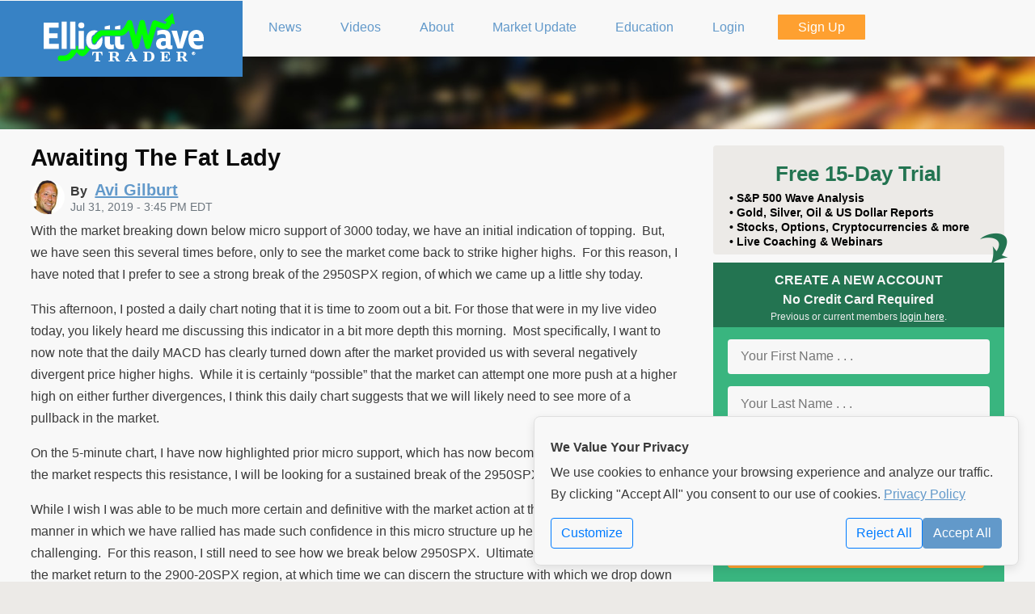

--- FILE ---
content_type: text/html; charset=UTF-8
request_url: https://www.elliottwavetrader.net/market-update/Awaiting-The-Fat-Lady-201907315411484.html
body_size: 9139
content:
<!DOCTYPE html>
<html lang="en" class="">
<head>
    <meta http-equiv="Content-Type" content="text/html; charset=utf-8">
    <meta name="viewport" content="width=device-width, initial-scale=1">
    <meta name="description"
          content="ElliottWaveTrader">
    <meta http-equiv="X-UA-Compatible" content="IE=Edge">

    <link rel="shortcut icon" href="https://www.elliottwavetrader.net/favicon-elliottwavetrader.ico">



    
            <script type="application/ld+json">{
    "@context": "https://schema.org",
    "@type": "Article",
    "headline": "Awaiting The Fat Lady",
    "mainEntityOfPage": "/market-update/Awaiting-The-Fat-Lady-201907315411484.html",
    "datePublished": "2019-07-31T15:45:21-04:00",
    "dateModified": "2019-07-31T15:45:21-04:00",
    "author": {
        "@type": "Person",
        "name": "Avi Gilburt",
        "image": "/assets/cdn/static/elliottwavetrader/images/avi-avatar-halfway.jpg"
    },
    "image": {
        "@type": "ImageObject",
        "url": "/images/charts/201907/full-4a721f509c4d2ed0731d6f0697d1cb423c2618fb.jpg"
    }
}</script>
                <meta name='twitter:card' content='summary_large_image'/>
<meta name='twitter:site' content='@AviGilburt'/>
<meta name='twitter:creator' content='@AviGilburt'/>
<meta property='og:title' content='Awaiting The Fat Lady'/>
<meta property='og:image' content='https://www.elliottwavetrader.net/images/charts/201907/full-4a721f509c4d2ed0731d6f0697d1cb423c2618fb.jpg'/>

    
    
            <meta name='Googlebot-News' content='noindex'>
    
        <meta name="csrf-token" content="9XoALj8H6My3HfmcFD3yvzGDVpFl63kEgF5bBqOk">

    <title>Awaiting The Fat Lady - ElliottWaveTrader</title>

    
    <link rel="stylesheet" href="/assets/cdn/elliottwavetrader/css/elliottwavetrader.34f2e7da4143cfe96d505dc335d22dde.css" type="text/css">


<link rel="stylesheet" href="/assets/cdn/common/css/bootstrap.ae03e4c2b444da1481587866b627daec.css" type="text/css">
<link rel="stylesheet" href="/assets/cdn/elliottwavetrader/css/public.50d033eb76726c11a315bd3faac411cc.css" type="text/css">

    <link rel="stylesheet" href="/assets/cdn/common/css/common.f603d46b9fc31ca57da88bc132b22996.css" type="text/css"/>
    <link rel="stylesheet" href="/assets/cdn/common/css/jquery-ui-1.10.4.custom.af592b3ad7457b6080d9cd3825ca36b4.css" type="text/css">
        <link href="https://www.elliottwavetrader.net/assets/cdn/static/fonts/font-awesome/css/font-awesome.min.css"
          rel="stylesheet">

            <link rel="canonical" href="https://www.elliottwavetrader.net/market-update/Awaiting-The-Fat-Lady-201907315411484.html">
    
</head>
<body class="non-member isNotHomepage">

                        <div id="publicTopNav-bg"></div>
<div id="publicTopNav" class="maxPageWidth">
    <div class="blueOnRight hideOnPhone" > </div>
    <a id="btnPhoneMenu" class="showOnlyOnPhone" href="#"><div > </div> </a>
    <a id="btnWriteComment" class="showOnlyOnPhone displayEditorDialog" href="#"><div> </div></a>
    <div class="logoWrap">
        <span class="vertical-image-aligner"></span>
        <a href="/"> <img src="/assets/cdn/static/elliottwavetrader/images/EWT-logo-200x64.png?id=814059770e9216d3f33d58ca9b141f05" class="publicLogo" alt="ElliottWaveTrader"/> </a>
    </div>

        <ul id="menu">
        <li class=" liBasic">
            <a href="https://www.elliottwavetrader.net/news" accesskey="1" title="News">
                <span><i class="fa fa-newspaper-o"></i> News</span>
            </a>
        </li>
        <li class=" liBasic">
            <a href="https://www.elliottwavetrader.net/videos" accesskey="1" title="Videos">
                <span><i class="fa fa-video-camera"></i> Videos</span>
            </a>
        </li>
        <li class=" liBasic">
            <a href="/ourservices" accesskey="2" title="About ElliottWaveTrader">
                <span><i class="fa fa-signal"></i> About</span>
            </a>
        </li>
        <li class=" liBasic">
            <a href="/market-update" accesskey="3" title="Market Update">
                <span><i class="fa fa-university"></i> Market Update</span>
            </a>
        </li>
        <li class=" liBasic">
            <a href="https://www.elliottwavetrader.net/elliottwavetheory" accesskey="4" title="Elliott Wave Education">
                <span><i class="fa fa-mortar-board"></i> Education</span>
            </a>
        </li>
                    <li class=" liBasic">
                <a href="/login" accesskey="5" title="Members Login">
                    <span><i class="fa fa-key"></i> Login</span>
                </a>
            </li>
                            <li class=" liOrange btnSignUp">
                    <a href="https://www.elliottwavetrader.net/sign-up" accesskey="6" title="Sign Up to become a Member!">
                        <span><i class="fa fa-edit"></i> Sign Up</span>
                    </a>
                </li>
                            <hr class="showOnlyOnPhone">
        <li class=" liBasic showOnlyOnPhone">
            <a href="https://www.elliottwavetrader.net/contact" accesskey="7" title="Contact Us">
                <span><i class="fa fa-phone"></i> Contact Us</span>
            </a>
        </li>
        <li class=" liBasic showOnlyOnPhone">
            <a href="/performance" accesskey="8" title="Performance">
                <span><i class="fa fa-bar-chart-o"></i> Performance</span>
            </a>
        </li>
        <li class=" liBasic showOnlyOnPhone">
            <a href="https://www.elliottwavetrader.net/analysts" accesskey="9" title="Analysts Bios">
                <span><i class="fa fa-users"></i> Analysts Bios</span>
            </a>
        </li>
        <li class=" liBasic showOnlyOnPhone">
            <a href="https://www.elliottwavetrader.net/copyright" accesskey="10" title="Disclaimer">
                <span><i class="fa fa-legal"></i> Disclaimer</span>
            </a>
        </li>
    </ul>
    
</div>

<div class="mockSlider">
    </div>
            

    <div id="wrapper" class="hasSidebar">
        <div class="maxPageWidth">
        <article itemscope itemtype="http://schema.org/Article">
    <div class="pageMeta">
        <header class="sectionpadding">
            <h1 class="zerobottom" itemprop="headline">Awaiting The Fat Lady</h1>
            <div class="byline" itemprop="creator">
        <img src="/assets/cdn/static/elliottwavetrader/images/avi-avatar-halfway.jpg" alt="Avi Gilburt" class="bylineAvatar">
        By
                    <a href="https://www.elliottwavetrader.net/analyst/Avi-Gilburt" rel="author"><span itemprop="author" itemscope itemtype="http://schema.org/Person">
                                <span itemprop="name">Avi Gilburt</span>
                            </span></a>
            </div>
<time datetime="2019-07-31T15:45:21-04:00"
      itemprop="datePublished" content="2019-07-31T15:45:21-04:00">
    Jul 31, 2019 - 3:45 PM EDT
</time>
<br class="clearfix">        </header>
    </div>

    <div class="contentArea ">
                                <span itemprop="articleBody"><p>With the market breaking down below micro support of 3000 today, we have an initial indication of topping.&nbsp; But, we have seen this several times before, only to see the market come back to strike higher highs.&nbsp; For this reason, I have noted that I prefer to see a strong break of the 2950SPX region, of which we came up a little shy today.</p>

<p>This afternoon, I posted a daily chart noting that it is time to zoom out a bit. For those that were in my live video today, you likely heard me discussing this indicator in a bit more depth this morning.&nbsp; Most specifically, I want to now note that the daily MACD has clearly turned down after the market provided us with several negatively divergent price higher highs.&nbsp; While it is certainly “possible” that the market can attempt one more push at a higher high on either further divergences, I think this daily chart suggests that we will likely need to see more of a pullback in the market.&nbsp;</p>

<p>On the 5-minute chart, I have now highlighted prior micro support, which has now become resistance.&nbsp; As long as the market respects this resistance, I will be looking for a sustained break of the 2950SPX region.&nbsp;</p>

<p>While I wish I was able to be much more certain and definitive with the market action at this time, the overlapping manner in which we have rallied has made such confidence in this micro structure up here much more challenging.&nbsp; For this reason, I still need to see how we break below 2950SPX.&nbsp; Ultimately, I would prefer to see the market return to the 2900-20SPX region, at which time we can discern the structure with which we drop down into that support region.&nbsp; We will then be in a better position to focus upon the most applicable wave structures between the yellow, blue and green alternatives.&nbsp; I am hoping to be able to take one of those off the table from strong consideration at that time.</p>

<p>For now, I am still awaiting the market’s sustained break of the 2950SPX region.</p></span>
        
                                    <div class='chartdisplay'>
                    <a href='/images/charts/201907/full-4a721f509c4d2ed0731d6f0697d1cb423c2618fb.jpg' title='Click to Enlarge'>
                        <img src='/images/charts/201907/full-4a721f509c4d2ed0731d6f0697d1cb423c2618fb.jpg' alt='5minSPX'/>
                    </a>
                    <div class='aligncenter bold'>5minSPX</div>
                </div>
                                                <div class='chartdisplay'>
                    <a href='/images/charts/201907/full-5f66ed0114791c4c217c62fb08f6e73cd0019143.jpg' title='Click to Enlarge'>
                        <img src='/images/charts/201907/full-5f66ed0114791c4c217c62fb08f6e73cd0019143.jpg' alt='60minSPX'/>
                    </a>
                    <div class='aligncenter bold'>60minSPX</div>
                </div>
                                                <div class='chartdisplay'>
                    <a href='/images/charts/201907/full-3eb3b1930b1de754f998102e36b8448d3d42dfa6.jpg' title='Click to Enlarge'>
                        <img src='/images/charts/201907/full-3eb3b1930b1de754f998102e36b8448d3d42dfa6.jpg' alt='1SPXdaily'/>
                    </a>
                    <div class='aligncenter bold'>1SPXdaily</div>
                </div>
                    
                    <div class='authorBio'><a href="https://www.elliottwavetrader.net/analyst/Avi-Gilburt">Avi Gilburt</a> is founder of ElliottWaveTrader.net.</div>
        
        <br class="clear">
    </div>
</article>

        <div class="sidebar">
        <img src="/assets/cdn/static/elliottwavetrader/images/ewt-green-cw-down.png?id=88dd8235074af854e7d71280c807e7ed" id="SignUpGreenArrow" alt="Down Arrow">
        <div class="boxFrostyGlass hideOnPhone">
            <h3>Free 15-Day Trial</h3>

                            <span class="hideOn1000">&bull;</span> S&amp;P 500 Wave Analysis<br>
                            <span class="hideOn1000">&bull;</span> Gold, Silver, Oil &amp; US Dollar Reports<br>
                            <span class="hideOn1000">&bull;</span> Stocks, Options, Cryptocurrencies &amp; more<br>
                            <span class="hideOn1000">&bull;</span> Live Coaching &amp; Webinars<br>
            
        </div>
        <div class="homePageSignup">
            <div class="header">
                <i class="fa fa-times-circle" id="CloseSignupPopup"></i>
                CREATE A NEW ACCOUNT<br>
                No Credit Card Required
                <div style="font-size: 12px;font-weight: normal;text-align: center;color:#eee">Previous or current members <a href="https://www.elliottwavetrader.net/login" style="color:#fff">login here</a>.</div>
            </div>
                            <form action="https://www.elliottwavetrader.net/sign-up" method="POST" id="SignUpForm">
    <input type="hidden" name="google-recaptcha-form" value="" class="google-recaptcha-form">

    

    <noscript>
        <div class="alert alert-danger container">
            <h2>No Javascript Detected</h2>
            <p>The unfortunate reality of the internet requires us to run JavaScript to
                try and detect bot attacks. This form will not go through unless you enable JavaScript and allow
                reCAPTCHA
                from Google servers.</p>
        </div>
    </noscript>
    <input type="hidden" name="_token" value="9XoALj8H6My3HfmcFD3yvzGDVpFl63kEgF5bBqOk" autocomplete="off">    
            <input type="hidden" name="product[]" value="1-1">
        <input type="hidden" name="product[]" value="4-8">
        <input type="hidden" name="product[]" value="5-18">
        <input type="hidden" name="product[]" value="25-108">
        <input type="hidden" name="product[]" value="18-92">
        <input type="hidden" name="product[]" value="8-30">
        <input type="hidden" name="product[]" value="9-35">
        <input type="hidden" name="product[]" value="10-44">
        <input type="hidden" name="product[]" value="14-78">
        <input type="hidden" name="product[]" value="15-83">
        <input type="hidden" name="product[]" value="17-89">
        <input type="hidden" name="product[]" value="19-95">
        <input type="hidden" name="product[]" value="21-99">
        <input type="hidden" name="product[]" value="26-110">
        <input type="hidden" name="product[]" value="29-116">
        <input type="hidden" name="product[]" value="11-47">
        <input type="hidden" name="promo"
           value="">

    <fieldset>
        <input type="text" name="first-name" id="first-name" placeholder="Your First Name . . ." title="Your First Name"
               size="15" value="" autocomplete="given-name" required>
        <input type="text" name="last-name" id="last-name" placeholder="Your Last Name . . ." title="Your Last Name"
               size="15" value="" autocomplete="family-name" required>
        <input type="text" name="email" id="email" placeholder="Your Email Address . . ." title="Your Email Address"
               size="15" value="" autocomplete="email" required>
        <input type="password" name="password" id="password" placeholder="Your Password . . ." title="Your Password"
               size="15" autocomplete="new-password" required>
        <input type="submit" value="Sign Up for FREE Now!"
               id="submitbtn">
        <div class="terms clear">
                            <div style="margin-bottom: 0.25em; font-weight: bold; text-align: center; font-style:italic;">1 Free
                    Trial per Person
                </div>
                                        By signing up you agree to our <a href="https://www.elliottwavetrader.net/terms" target="_blank">terms</a> and
                <a href="https://www.elliottwavetrader.net/privacy-policy" target="_blank">privacy policy</a>. You will receive access
                to our Trading Room, plus account-related emails and our weekend e-newsletter containing news,
                updates &amp; promotions from ElliottWaveTrader. You can withdraw your consent at anytime.
                    </div>
    </fieldset>
</form>

            
        </div>
        <div class="boxBlue">
            <h3>OUR MEMBERS SAY ...</h3>
            <div id="testimonials-wrapper">
    <div id="testimonials" style="cursor: pointer;">
        <div class="scrollingtext normal">
                            <blockquote class="testimonial">I live Finance. 80hrs a week corp finance. I trade as a hobby and in my opinion this is the best site in the world for someone to learn about markets... i rue the day when it is no more or its core is changed. there is NO BETTER SITE IN THE WORLD to get the off-cuff input/feedback/knowledge across ALL MARKETS like this site... Thank you to the analysts here who grind out thousands of charts each week.
                    <div class="quote">
                        <span class="person">"GibsonDog" - Trading Room</span>
                        
                    </div>
                </blockquote>
                            <blockquote class="testimonial">My faith in God and my faith in Avi and his team. God lead me to this service over 10 years ago. For a decade I have heard Avi point his bat at this very moment in time calling this S&P level. Though the years I have witnessed him point his bat months, even years before metals hit their highs and lows with almost perfect big picture accuracy. Against every other analysts opinion. I have seen him bullied relentlessly on his public articles on SA and stick to his guns and proven so correct with no one ever apologizing or admitting he called it.
                    <div class="quote">
                        <span class="person">"sdmavrick" - Seeking Alpha</span>
                        
                    </div>
                </blockquote>
                            <blockquote class="testimonial">My AUM has grown exponentially because of you and I can't thank you enough. My biggest regret is not signing up sooner!  You've done more good than you will ever know.
                    <div class="quote">
                        <span class="person">"AAMilne" - Trading Room</span>
                        
                    </div>
                </blockquote>
                            <blockquote class="testimonial">I’ve subscribed for 5 years now and I have to say I see that you’ve been right on this the whole time. Who would’ve thought gold and silver would’ve rallied with rates this high for this long and the markets continued higher as well. Always thought your charts were good but always thought in the back of my mind that rate cuts and other news actually led. So now that I’ve admitted defeat u are free to gloat. Well deserved
                    <div class="quote">
                        <span class="person">"Lil_G" - Seeking Alpha</span>
                        
                    </div>
                </blockquote>
                            <blockquote class="testimonial">I worked on trading desks at top investment banks for 10 years, then traded on my own for another 8. I've seen 100s of research from the best analysts in the business. Avi and EWT is the only one I'm willing to pay for right now.
                    <div class="quote">
                        <span class="person">"tzeyi" - Seeking Alpha</span>
                        
                    </div>
                </blockquote>
                            <blockquote class="testimonial">“I was 100% in equities and been killing it for 2 years, but I heeded your warning and took everything off the table.  I've been cautiously trading your recommendations and now when everyone I know is getting wrecked, I'm still profiting.  Thank you so much for what you do, my family and future are safe because of it.”
                    <div class="quote">
                        <span class="person">"DoctorBeat" - Trading Room</span>
                        
                    </div>
                </blockquote>
                            <blockquote class="testimonial">This service has not only made me money in trades but equally important it got me out of the market before the meltdown.
                    <div class="quote">
                        <span class="person">"BigDaddyTuna" - Trading Room</span>
                        
                    </div>
                </blockquote>
                            <blockquote class="testimonial">"Your service and insight is phenomenal, and has definitely changed my outlook on the market. I’ve been actively working on recruiting new members to your service. It’ll save their financial life."
                    <div class="quote">
                        <span class="person">"Bidking82" - Trading Room</span>
                        
                    </div>
                </blockquote>
                            <blockquote class="testimonial">"Today, I achieved my highest weekly profit ever ....I see this as a testament to the power of the guidance available here. I ignored all narratives and traded the charts with discipline. I set clear parameters for each trade, immediately placing OCO (One Cancels the Other) orders with both stops and limits. I made some adjustments as the charts evolved, but kept the orders in place, and allowed the process to unfold.  Sincere thanks to all the analysts and members who help make this such an incredible community—especially Avi, Zac, Mike, Levi, and Garrett. I'm incredibly grateful!"
                    <div class="quote">
                        <span class="person">"Dre-" - Trading Room</span>
                        
                    </div>
                </blockquote>
                            <blockquote class="testimonial">CNBC had a stat this morning that over the last 20 years 86% of money managers/hedge funds have underperformed the market. They couldn't figure out why that’s the case given how 'smart' these people are. . . . I know my performance since joining the site has skyrocketed!
                    <div class="quote">
                        <span class="person">"HenryH" - Trading Room</span>
                        
                    </div>
                </blockquote>
                    </div>
    </div>
</div>

        </div>
    </div>
        <br class="clear">
    </div>
    </div>


<div class="card hide atc-privateMessageContainer" id="ATC-DM-Template" role="dialog" tabindex="-1" aria-hidden="true">
    <form method="post" action="./" target="atc-postframe">
        <input type="hidden" name="pm" value="NA">

            <div class="card-header atc-privateMessageHeaderTo bg-info text-white">
            <div class="atc-dialog-actions">
                <i class="fa fa-window-minimize" aria-hidden="true"></i>
                <i class="fa fa-times" aria-hidden="true"></i>
            </div>
            <div class="atc-username"></div>
            <div class="atc-privateMessageOnlineStatus"></div>
        </div>

        <div class="card-body">
            <div class="atc-privateMessageEntryContainer ui-helper-clearfix"> </div>
            <textarea name="pm_entry" cols="36" rows="3" placeholder="Message ..."></textarea>
        </div>

        <div class="card-footer">
            <button type="submit" class="btn btn-primary" aria-hidden="true">Send</button>
            <button name="previous_pm_history" type="button" class="btn btn-secondary" aria-hidden="true">History</button>
        </div>

    </form>
</div><div class="atc-unreadReply d-none" id="NotificationTemplate">
    <div class="row mr-0 notification-matched-headline">
        <div class="col-9">
            &nbsp; <strong>Matched</strong> “<a class="notification-name"></a>”
        </div>
        <div class="col-3 pr-1 text-right">
            <span class="atc-unreadCount">x</span>
            <a class="atc-markAllRead ml-1" href="#" title="Mark All Read"><i class="fa fa-trash"></i></a>
        </div>
    </div>
    <div class="row mr-0 notification-row align-items-center">
        <div class="col-11">
            <div class="row">
                <div class="col-4 text-right pr-0 notification-originator"></div>
                <div class="col-8 atc-unreadCopy pl-2"></div>
            </div>
        </div>
        <div class="col-1 text-center">
            <a href="#" class="ml-1 atc-unreadCancel align-items-center" title="Mark Item as Read"><i class="fa fa-times"></i></a>
        </div>
    </div>
</div>


    <footer>
    <div id="footer" class="container public">

    <p style="text-transform: uppercase"
       class="">
        <a href="/ourservices">About</a> &nbsp; &nbsp;
        <a href="/analysts">Analysts</a> &nbsp; &nbsp;
        <a href="https://www.elliottwavetrader.net/news">News</a> &nbsp; &nbsp;
        <a href="https://www.elliottwavetrader.net/contact">Contact Us</a> &nbsp; &nbsp;
        <a href="/getting-started">Getting Started</a> &nbsp; &nbsp;
        <a href="https://www.elliottwavetrader.net/elliottwavetheory">Education</a> &nbsp; &nbsp;
        <a href="/terms">Terms</a> &nbsp; &nbsp;
        <a href="/privacy-policy">Privacy</a> &nbsp; &nbsp;
        <a href="/copyright">Copyright</a> &nbsp; &nbsp;
        <a href="/performance">Performance</a> &nbsp; &nbsp;
        <a href="/testimonials">Testimonials</a>
        &nbsp; &nbsp; <a href="/offers">Offers</a>
                &nbsp; <a href="https://www.elliottwavetrader.net/videos/Aprende-a-Pronosticar-la-Bolsa-de-Valores-Usando-la-Teora-de-las-Ondas-de-Elliott-2022101814167.html">Español</a>
        &nbsp; <a href="https://www.elliottwavetrader.net/website-settings">Settings</a>
    </p>

    <p class="copyright maxPageWidth">Copyright &copy; 2011-2026 ElliottWaveTrader, LLC, All rights reserved.
        ELLIOTTWAVETRADER&reg; is a registered service mark and <span>FIBONACCI PINBALL&reg; </span> is a service
        mark of ElliottWaveTrader LLC. Any publication, distribution, retransmission or reproduction of information
        or data contained on this website without written consent from ElliottWaveTrader LLC is prohibited. By
        accessing or using our Site in any manner, enrolling to receive any of our subscription-based services,
        participating in a webinar sponsored or presented by ElliottWaveTrader, or by becoming a member of
        ElliottWaveTrader, you agree to our <a href="https://www.elliottwavetrader.net/terms">terms</a> and <a
                href="https://www.elliottwavetrader.net/privacy-policy">privacy policy</a>. Testimonials appearing on this website may not
        be representative of other clients or customers and are not a guarantee of future performance or success.</p>

</div>
</footer>


<div id="cookie-banner" class="cookie-banner show">
    <div class="cookie-banner-content">
        <h4>We Value Your Privacy</h4>
        <p>
            We use cookies to enhance your browsing experience and analyze our traffic. By clicking "Accept All"
            you consent to our use of cookies. <a class="privacy-link" href="https://www.elliottwavetrader.net/privacy-policy">Privacy Policy</a>
        </p>
        <div class="d-flex justify-content-between align-items-center mt-3">
            <a href="https://www.elliottwavetrader.net/website-settings" id="" class="btn btn-outline-primary">Customize</a>

            <div class="button-group">
                <form method="POST" action="https://www.elliottwavetrader.net/website-settings">
                    <input type="hidden" name="_method" value="PATCH">                    <button id="banner-reject-all" class="btn btn-outline-primary">Reject All</button>
                </form>
                <form method="POST" action="https://www.elliottwavetrader.net/website-settings">
                    <input type="hidden" name="_method" value="PATCH">                    <input type="hidden" name="experience-cookie" value="on">
                    <input type="hidden" name="analytics-cookie" value="on">
                    <input type="hidden" name="marketing-cookie" value="on">
                    <button id="banner-accept-all" class="btn btn-primary">Accept All</button>
                </form>
            </div>
        </div>
    </div>
</div>
<script src="/assets/cdn/common/js/bootstrap.f29adfd380c86b950be9b76a030e9df3.js"></script>

    <script src="/assets/cdn/common/js/signup-validation.a5bd1b39e64bfa53186a6308fe0cd887.js"></script>

<!-- <input type="hidden" name="google-recaptcha-form" value="" class="google-recaptcha-form"> -->

<noscript>
    <div class="alert alert-danger container">
        <h2>No Javascript Detected</h2>
        <p>The unfortunate reality of the internet requires us to run JavaScript to
            try and detect bot attacks. This form will not go through unless you enable JavaScript and allow reCAPTCHA
            from Google servers.</p>
    </div>
</noscript>

    <script src="/assets/cdn/elliottwavetrader/js/public-onload.81770de67c4e05ad1627eeda2301f6b0.js"></script>



<!-- fixes an issue with jQuery 3.[5|6] not allowing focus on select2 -->
<script type="application/javascript">
    $(document).on("select2:open", () => {
        document.querySelector(".select2-container--open .select2-search__field").focus()
    });
</script>

        <script src="https://www.google.com/recaptcha/api.js?render=6Lf7dbYUAAAAAHFsKW48KG9N9kM09hRp09US-nU2" async defer></script>

        <script type="text/javascript">

            window.addEventListener("load", function () {

                $('.google-recaptcha-form').parent('form').on('submit', function (evt) {
                    evt.preventDefault();
                    var $form = $(this);
                    // disable our submit button
                    $('button[type="submit"]', $form).text('Please Wait ...').prop('disabled', true);

                    try {

                        var action = ($form.attr('id').length > 0) ? $form.attr('id') : "submit";
                        grecaptcha.execute('6Lf7dbYUAAAAAHFsKW48KG9N9kM09hRp09US-nU2', {action: action.replaceAll("-", "_")}).then(function (token) {
                            // set our token
                            $('input[name="google-recaptcha-form"]:first', $form).val(token);

                            // turn off our submit handler
                            $form.off('submit');

                            // re-submit our form
                            $form.submit();
                        });

                    } catch (err) {
                        if (window.console) {
                            console.error(err);
                        }
                        alert("We got an error and can not submit your request at this time.");
                    }

                });

            });
        </script>
            
        <script type="text/javascript">

            function updateCaptcha($form, fn) {

                // disable our submit button
                var $submit = $('button[type="submit"]', $form); // .text('Please Wait ...').prop('disabled', true);
                var previousSubmitValue = $submit.html();

                // add our recaptcha hidden field if we need
                if ($('input[name="google-recaptcha-form"]', $form).length === 0) {
                    $('<input>').attr('type', 'hidden').name('google-recaptcha-form').addClass('google-recaptcha-form').appendTo($form);
                }

                try {

                    var action = ($form.attr('id').length > 0) ? $form.attr('id') : "submit";
                    grecaptcha.execute('6Lf7dbYUAAAAAHFsKW48KG9N9kM09hRp09US-nU2', {action: action}).then(function (token) {
                        // set our token
                        $('input[name="google-recaptcha-form"]:first', $form).val(token);
                        $submit.html(previousSubmitValue);

                        if (typeof fn === 'function') {
                            fn(true);
                        }
                    });

                } catch (err) {
                    if (window.console) {
                        console.error(err);
                    }

                    if (typeof fn === 'function') {
                        fn(false);
                    } else {
                        alert("We got an error and can not submit your request at this time.");
                    }
                }

            }

        </script>
        <script src="/assets/cdn/common/js/jquery.Scroller-1.0.min.4fd67bdda74c1f250a7d98f885fd2c72.js"></script>

    <script type="application/javascript">
        $('#testimonials').SetScroller({velocity: 50, direction: 'vertical'}).click(function (e) {
            window.location = '/testimonials';
        });
    </script>

<script async src="https://www.googletagmanager.com/gtag/js?id=G-W8H3W833H8"></script>
    <script language="JavaScript" async>
        // noinspection JSUnresolvedReference
        window.dataLayer = window.dataLayer || [];

        function gtag()
        {
            // noinspection JSUnresolvedReference
            dataLayer.push(arguments);
        }

        const gtagConfig = {
            analytics_storage: 'granted',
            ad_storage: 'denied'
        };

        gtag('js', new Date());

                    gtag('config', 'G-W8H3W833H8', gtagConfig);
        
        

        
    </script>

</body>
</html>


--- FILE ---
content_type: text/html; charset=utf-8
request_url: https://www.google.com/recaptcha/api2/anchor?ar=1&k=6Lf7dbYUAAAAAHFsKW48KG9N9kM09hRp09US-nU2&co=aHR0cHM6Ly93d3cuZWxsaW90dHdhdmV0cmFkZXIubmV0OjQ0Mw..&hl=en&v=PoyoqOPhxBO7pBk68S4YbpHZ&size=invisible&anchor-ms=20000&execute-ms=30000&cb=epf3hu5k59z7
body_size: 48647
content:
<!DOCTYPE HTML><html dir="ltr" lang="en"><head><meta http-equiv="Content-Type" content="text/html; charset=UTF-8">
<meta http-equiv="X-UA-Compatible" content="IE=edge">
<title>reCAPTCHA</title>
<style type="text/css">
/* cyrillic-ext */
@font-face {
  font-family: 'Roboto';
  font-style: normal;
  font-weight: 400;
  font-stretch: 100%;
  src: url(//fonts.gstatic.com/s/roboto/v48/KFO7CnqEu92Fr1ME7kSn66aGLdTylUAMa3GUBHMdazTgWw.woff2) format('woff2');
  unicode-range: U+0460-052F, U+1C80-1C8A, U+20B4, U+2DE0-2DFF, U+A640-A69F, U+FE2E-FE2F;
}
/* cyrillic */
@font-face {
  font-family: 'Roboto';
  font-style: normal;
  font-weight: 400;
  font-stretch: 100%;
  src: url(//fonts.gstatic.com/s/roboto/v48/KFO7CnqEu92Fr1ME7kSn66aGLdTylUAMa3iUBHMdazTgWw.woff2) format('woff2');
  unicode-range: U+0301, U+0400-045F, U+0490-0491, U+04B0-04B1, U+2116;
}
/* greek-ext */
@font-face {
  font-family: 'Roboto';
  font-style: normal;
  font-weight: 400;
  font-stretch: 100%;
  src: url(//fonts.gstatic.com/s/roboto/v48/KFO7CnqEu92Fr1ME7kSn66aGLdTylUAMa3CUBHMdazTgWw.woff2) format('woff2');
  unicode-range: U+1F00-1FFF;
}
/* greek */
@font-face {
  font-family: 'Roboto';
  font-style: normal;
  font-weight: 400;
  font-stretch: 100%;
  src: url(//fonts.gstatic.com/s/roboto/v48/KFO7CnqEu92Fr1ME7kSn66aGLdTylUAMa3-UBHMdazTgWw.woff2) format('woff2');
  unicode-range: U+0370-0377, U+037A-037F, U+0384-038A, U+038C, U+038E-03A1, U+03A3-03FF;
}
/* math */
@font-face {
  font-family: 'Roboto';
  font-style: normal;
  font-weight: 400;
  font-stretch: 100%;
  src: url(//fonts.gstatic.com/s/roboto/v48/KFO7CnqEu92Fr1ME7kSn66aGLdTylUAMawCUBHMdazTgWw.woff2) format('woff2');
  unicode-range: U+0302-0303, U+0305, U+0307-0308, U+0310, U+0312, U+0315, U+031A, U+0326-0327, U+032C, U+032F-0330, U+0332-0333, U+0338, U+033A, U+0346, U+034D, U+0391-03A1, U+03A3-03A9, U+03B1-03C9, U+03D1, U+03D5-03D6, U+03F0-03F1, U+03F4-03F5, U+2016-2017, U+2034-2038, U+203C, U+2040, U+2043, U+2047, U+2050, U+2057, U+205F, U+2070-2071, U+2074-208E, U+2090-209C, U+20D0-20DC, U+20E1, U+20E5-20EF, U+2100-2112, U+2114-2115, U+2117-2121, U+2123-214F, U+2190, U+2192, U+2194-21AE, U+21B0-21E5, U+21F1-21F2, U+21F4-2211, U+2213-2214, U+2216-22FF, U+2308-230B, U+2310, U+2319, U+231C-2321, U+2336-237A, U+237C, U+2395, U+239B-23B7, U+23D0, U+23DC-23E1, U+2474-2475, U+25AF, U+25B3, U+25B7, U+25BD, U+25C1, U+25CA, U+25CC, U+25FB, U+266D-266F, U+27C0-27FF, U+2900-2AFF, U+2B0E-2B11, U+2B30-2B4C, U+2BFE, U+3030, U+FF5B, U+FF5D, U+1D400-1D7FF, U+1EE00-1EEFF;
}
/* symbols */
@font-face {
  font-family: 'Roboto';
  font-style: normal;
  font-weight: 400;
  font-stretch: 100%;
  src: url(//fonts.gstatic.com/s/roboto/v48/KFO7CnqEu92Fr1ME7kSn66aGLdTylUAMaxKUBHMdazTgWw.woff2) format('woff2');
  unicode-range: U+0001-000C, U+000E-001F, U+007F-009F, U+20DD-20E0, U+20E2-20E4, U+2150-218F, U+2190, U+2192, U+2194-2199, U+21AF, U+21E6-21F0, U+21F3, U+2218-2219, U+2299, U+22C4-22C6, U+2300-243F, U+2440-244A, U+2460-24FF, U+25A0-27BF, U+2800-28FF, U+2921-2922, U+2981, U+29BF, U+29EB, U+2B00-2BFF, U+4DC0-4DFF, U+FFF9-FFFB, U+10140-1018E, U+10190-1019C, U+101A0, U+101D0-101FD, U+102E0-102FB, U+10E60-10E7E, U+1D2C0-1D2D3, U+1D2E0-1D37F, U+1F000-1F0FF, U+1F100-1F1AD, U+1F1E6-1F1FF, U+1F30D-1F30F, U+1F315, U+1F31C, U+1F31E, U+1F320-1F32C, U+1F336, U+1F378, U+1F37D, U+1F382, U+1F393-1F39F, U+1F3A7-1F3A8, U+1F3AC-1F3AF, U+1F3C2, U+1F3C4-1F3C6, U+1F3CA-1F3CE, U+1F3D4-1F3E0, U+1F3ED, U+1F3F1-1F3F3, U+1F3F5-1F3F7, U+1F408, U+1F415, U+1F41F, U+1F426, U+1F43F, U+1F441-1F442, U+1F444, U+1F446-1F449, U+1F44C-1F44E, U+1F453, U+1F46A, U+1F47D, U+1F4A3, U+1F4B0, U+1F4B3, U+1F4B9, U+1F4BB, U+1F4BF, U+1F4C8-1F4CB, U+1F4D6, U+1F4DA, U+1F4DF, U+1F4E3-1F4E6, U+1F4EA-1F4ED, U+1F4F7, U+1F4F9-1F4FB, U+1F4FD-1F4FE, U+1F503, U+1F507-1F50B, U+1F50D, U+1F512-1F513, U+1F53E-1F54A, U+1F54F-1F5FA, U+1F610, U+1F650-1F67F, U+1F687, U+1F68D, U+1F691, U+1F694, U+1F698, U+1F6AD, U+1F6B2, U+1F6B9-1F6BA, U+1F6BC, U+1F6C6-1F6CF, U+1F6D3-1F6D7, U+1F6E0-1F6EA, U+1F6F0-1F6F3, U+1F6F7-1F6FC, U+1F700-1F7FF, U+1F800-1F80B, U+1F810-1F847, U+1F850-1F859, U+1F860-1F887, U+1F890-1F8AD, U+1F8B0-1F8BB, U+1F8C0-1F8C1, U+1F900-1F90B, U+1F93B, U+1F946, U+1F984, U+1F996, U+1F9E9, U+1FA00-1FA6F, U+1FA70-1FA7C, U+1FA80-1FA89, U+1FA8F-1FAC6, U+1FACE-1FADC, U+1FADF-1FAE9, U+1FAF0-1FAF8, U+1FB00-1FBFF;
}
/* vietnamese */
@font-face {
  font-family: 'Roboto';
  font-style: normal;
  font-weight: 400;
  font-stretch: 100%;
  src: url(//fonts.gstatic.com/s/roboto/v48/KFO7CnqEu92Fr1ME7kSn66aGLdTylUAMa3OUBHMdazTgWw.woff2) format('woff2');
  unicode-range: U+0102-0103, U+0110-0111, U+0128-0129, U+0168-0169, U+01A0-01A1, U+01AF-01B0, U+0300-0301, U+0303-0304, U+0308-0309, U+0323, U+0329, U+1EA0-1EF9, U+20AB;
}
/* latin-ext */
@font-face {
  font-family: 'Roboto';
  font-style: normal;
  font-weight: 400;
  font-stretch: 100%;
  src: url(//fonts.gstatic.com/s/roboto/v48/KFO7CnqEu92Fr1ME7kSn66aGLdTylUAMa3KUBHMdazTgWw.woff2) format('woff2');
  unicode-range: U+0100-02BA, U+02BD-02C5, U+02C7-02CC, U+02CE-02D7, U+02DD-02FF, U+0304, U+0308, U+0329, U+1D00-1DBF, U+1E00-1E9F, U+1EF2-1EFF, U+2020, U+20A0-20AB, U+20AD-20C0, U+2113, U+2C60-2C7F, U+A720-A7FF;
}
/* latin */
@font-face {
  font-family: 'Roboto';
  font-style: normal;
  font-weight: 400;
  font-stretch: 100%;
  src: url(//fonts.gstatic.com/s/roboto/v48/KFO7CnqEu92Fr1ME7kSn66aGLdTylUAMa3yUBHMdazQ.woff2) format('woff2');
  unicode-range: U+0000-00FF, U+0131, U+0152-0153, U+02BB-02BC, U+02C6, U+02DA, U+02DC, U+0304, U+0308, U+0329, U+2000-206F, U+20AC, U+2122, U+2191, U+2193, U+2212, U+2215, U+FEFF, U+FFFD;
}
/* cyrillic-ext */
@font-face {
  font-family: 'Roboto';
  font-style: normal;
  font-weight: 500;
  font-stretch: 100%;
  src: url(//fonts.gstatic.com/s/roboto/v48/KFO7CnqEu92Fr1ME7kSn66aGLdTylUAMa3GUBHMdazTgWw.woff2) format('woff2');
  unicode-range: U+0460-052F, U+1C80-1C8A, U+20B4, U+2DE0-2DFF, U+A640-A69F, U+FE2E-FE2F;
}
/* cyrillic */
@font-face {
  font-family: 'Roboto';
  font-style: normal;
  font-weight: 500;
  font-stretch: 100%;
  src: url(//fonts.gstatic.com/s/roboto/v48/KFO7CnqEu92Fr1ME7kSn66aGLdTylUAMa3iUBHMdazTgWw.woff2) format('woff2');
  unicode-range: U+0301, U+0400-045F, U+0490-0491, U+04B0-04B1, U+2116;
}
/* greek-ext */
@font-face {
  font-family: 'Roboto';
  font-style: normal;
  font-weight: 500;
  font-stretch: 100%;
  src: url(//fonts.gstatic.com/s/roboto/v48/KFO7CnqEu92Fr1ME7kSn66aGLdTylUAMa3CUBHMdazTgWw.woff2) format('woff2');
  unicode-range: U+1F00-1FFF;
}
/* greek */
@font-face {
  font-family: 'Roboto';
  font-style: normal;
  font-weight: 500;
  font-stretch: 100%;
  src: url(//fonts.gstatic.com/s/roboto/v48/KFO7CnqEu92Fr1ME7kSn66aGLdTylUAMa3-UBHMdazTgWw.woff2) format('woff2');
  unicode-range: U+0370-0377, U+037A-037F, U+0384-038A, U+038C, U+038E-03A1, U+03A3-03FF;
}
/* math */
@font-face {
  font-family: 'Roboto';
  font-style: normal;
  font-weight: 500;
  font-stretch: 100%;
  src: url(//fonts.gstatic.com/s/roboto/v48/KFO7CnqEu92Fr1ME7kSn66aGLdTylUAMawCUBHMdazTgWw.woff2) format('woff2');
  unicode-range: U+0302-0303, U+0305, U+0307-0308, U+0310, U+0312, U+0315, U+031A, U+0326-0327, U+032C, U+032F-0330, U+0332-0333, U+0338, U+033A, U+0346, U+034D, U+0391-03A1, U+03A3-03A9, U+03B1-03C9, U+03D1, U+03D5-03D6, U+03F0-03F1, U+03F4-03F5, U+2016-2017, U+2034-2038, U+203C, U+2040, U+2043, U+2047, U+2050, U+2057, U+205F, U+2070-2071, U+2074-208E, U+2090-209C, U+20D0-20DC, U+20E1, U+20E5-20EF, U+2100-2112, U+2114-2115, U+2117-2121, U+2123-214F, U+2190, U+2192, U+2194-21AE, U+21B0-21E5, U+21F1-21F2, U+21F4-2211, U+2213-2214, U+2216-22FF, U+2308-230B, U+2310, U+2319, U+231C-2321, U+2336-237A, U+237C, U+2395, U+239B-23B7, U+23D0, U+23DC-23E1, U+2474-2475, U+25AF, U+25B3, U+25B7, U+25BD, U+25C1, U+25CA, U+25CC, U+25FB, U+266D-266F, U+27C0-27FF, U+2900-2AFF, U+2B0E-2B11, U+2B30-2B4C, U+2BFE, U+3030, U+FF5B, U+FF5D, U+1D400-1D7FF, U+1EE00-1EEFF;
}
/* symbols */
@font-face {
  font-family: 'Roboto';
  font-style: normal;
  font-weight: 500;
  font-stretch: 100%;
  src: url(//fonts.gstatic.com/s/roboto/v48/KFO7CnqEu92Fr1ME7kSn66aGLdTylUAMaxKUBHMdazTgWw.woff2) format('woff2');
  unicode-range: U+0001-000C, U+000E-001F, U+007F-009F, U+20DD-20E0, U+20E2-20E4, U+2150-218F, U+2190, U+2192, U+2194-2199, U+21AF, U+21E6-21F0, U+21F3, U+2218-2219, U+2299, U+22C4-22C6, U+2300-243F, U+2440-244A, U+2460-24FF, U+25A0-27BF, U+2800-28FF, U+2921-2922, U+2981, U+29BF, U+29EB, U+2B00-2BFF, U+4DC0-4DFF, U+FFF9-FFFB, U+10140-1018E, U+10190-1019C, U+101A0, U+101D0-101FD, U+102E0-102FB, U+10E60-10E7E, U+1D2C0-1D2D3, U+1D2E0-1D37F, U+1F000-1F0FF, U+1F100-1F1AD, U+1F1E6-1F1FF, U+1F30D-1F30F, U+1F315, U+1F31C, U+1F31E, U+1F320-1F32C, U+1F336, U+1F378, U+1F37D, U+1F382, U+1F393-1F39F, U+1F3A7-1F3A8, U+1F3AC-1F3AF, U+1F3C2, U+1F3C4-1F3C6, U+1F3CA-1F3CE, U+1F3D4-1F3E0, U+1F3ED, U+1F3F1-1F3F3, U+1F3F5-1F3F7, U+1F408, U+1F415, U+1F41F, U+1F426, U+1F43F, U+1F441-1F442, U+1F444, U+1F446-1F449, U+1F44C-1F44E, U+1F453, U+1F46A, U+1F47D, U+1F4A3, U+1F4B0, U+1F4B3, U+1F4B9, U+1F4BB, U+1F4BF, U+1F4C8-1F4CB, U+1F4D6, U+1F4DA, U+1F4DF, U+1F4E3-1F4E6, U+1F4EA-1F4ED, U+1F4F7, U+1F4F9-1F4FB, U+1F4FD-1F4FE, U+1F503, U+1F507-1F50B, U+1F50D, U+1F512-1F513, U+1F53E-1F54A, U+1F54F-1F5FA, U+1F610, U+1F650-1F67F, U+1F687, U+1F68D, U+1F691, U+1F694, U+1F698, U+1F6AD, U+1F6B2, U+1F6B9-1F6BA, U+1F6BC, U+1F6C6-1F6CF, U+1F6D3-1F6D7, U+1F6E0-1F6EA, U+1F6F0-1F6F3, U+1F6F7-1F6FC, U+1F700-1F7FF, U+1F800-1F80B, U+1F810-1F847, U+1F850-1F859, U+1F860-1F887, U+1F890-1F8AD, U+1F8B0-1F8BB, U+1F8C0-1F8C1, U+1F900-1F90B, U+1F93B, U+1F946, U+1F984, U+1F996, U+1F9E9, U+1FA00-1FA6F, U+1FA70-1FA7C, U+1FA80-1FA89, U+1FA8F-1FAC6, U+1FACE-1FADC, U+1FADF-1FAE9, U+1FAF0-1FAF8, U+1FB00-1FBFF;
}
/* vietnamese */
@font-face {
  font-family: 'Roboto';
  font-style: normal;
  font-weight: 500;
  font-stretch: 100%;
  src: url(//fonts.gstatic.com/s/roboto/v48/KFO7CnqEu92Fr1ME7kSn66aGLdTylUAMa3OUBHMdazTgWw.woff2) format('woff2');
  unicode-range: U+0102-0103, U+0110-0111, U+0128-0129, U+0168-0169, U+01A0-01A1, U+01AF-01B0, U+0300-0301, U+0303-0304, U+0308-0309, U+0323, U+0329, U+1EA0-1EF9, U+20AB;
}
/* latin-ext */
@font-face {
  font-family: 'Roboto';
  font-style: normal;
  font-weight: 500;
  font-stretch: 100%;
  src: url(//fonts.gstatic.com/s/roboto/v48/KFO7CnqEu92Fr1ME7kSn66aGLdTylUAMa3KUBHMdazTgWw.woff2) format('woff2');
  unicode-range: U+0100-02BA, U+02BD-02C5, U+02C7-02CC, U+02CE-02D7, U+02DD-02FF, U+0304, U+0308, U+0329, U+1D00-1DBF, U+1E00-1E9F, U+1EF2-1EFF, U+2020, U+20A0-20AB, U+20AD-20C0, U+2113, U+2C60-2C7F, U+A720-A7FF;
}
/* latin */
@font-face {
  font-family: 'Roboto';
  font-style: normal;
  font-weight: 500;
  font-stretch: 100%;
  src: url(//fonts.gstatic.com/s/roboto/v48/KFO7CnqEu92Fr1ME7kSn66aGLdTylUAMa3yUBHMdazQ.woff2) format('woff2');
  unicode-range: U+0000-00FF, U+0131, U+0152-0153, U+02BB-02BC, U+02C6, U+02DA, U+02DC, U+0304, U+0308, U+0329, U+2000-206F, U+20AC, U+2122, U+2191, U+2193, U+2212, U+2215, U+FEFF, U+FFFD;
}
/* cyrillic-ext */
@font-face {
  font-family: 'Roboto';
  font-style: normal;
  font-weight: 900;
  font-stretch: 100%;
  src: url(//fonts.gstatic.com/s/roboto/v48/KFO7CnqEu92Fr1ME7kSn66aGLdTylUAMa3GUBHMdazTgWw.woff2) format('woff2');
  unicode-range: U+0460-052F, U+1C80-1C8A, U+20B4, U+2DE0-2DFF, U+A640-A69F, U+FE2E-FE2F;
}
/* cyrillic */
@font-face {
  font-family: 'Roboto';
  font-style: normal;
  font-weight: 900;
  font-stretch: 100%;
  src: url(//fonts.gstatic.com/s/roboto/v48/KFO7CnqEu92Fr1ME7kSn66aGLdTylUAMa3iUBHMdazTgWw.woff2) format('woff2');
  unicode-range: U+0301, U+0400-045F, U+0490-0491, U+04B0-04B1, U+2116;
}
/* greek-ext */
@font-face {
  font-family: 'Roboto';
  font-style: normal;
  font-weight: 900;
  font-stretch: 100%;
  src: url(//fonts.gstatic.com/s/roboto/v48/KFO7CnqEu92Fr1ME7kSn66aGLdTylUAMa3CUBHMdazTgWw.woff2) format('woff2');
  unicode-range: U+1F00-1FFF;
}
/* greek */
@font-face {
  font-family: 'Roboto';
  font-style: normal;
  font-weight: 900;
  font-stretch: 100%;
  src: url(//fonts.gstatic.com/s/roboto/v48/KFO7CnqEu92Fr1ME7kSn66aGLdTylUAMa3-UBHMdazTgWw.woff2) format('woff2');
  unicode-range: U+0370-0377, U+037A-037F, U+0384-038A, U+038C, U+038E-03A1, U+03A3-03FF;
}
/* math */
@font-face {
  font-family: 'Roboto';
  font-style: normal;
  font-weight: 900;
  font-stretch: 100%;
  src: url(//fonts.gstatic.com/s/roboto/v48/KFO7CnqEu92Fr1ME7kSn66aGLdTylUAMawCUBHMdazTgWw.woff2) format('woff2');
  unicode-range: U+0302-0303, U+0305, U+0307-0308, U+0310, U+0312, U+0315, U+031A, U+0326-0327, U+032C, U+032F-0330, U+0332-0333, U+0338, U+033A, U+0346, U+034D, U+0391-03A1, U+03A3-03A9, U+03B1-03C9, U+03D1, U+03D5-03D6, U+03F0-03F1, U+03F4-03F5, U+2016-2017, U+2034-2038, U+203C, U+2040, U+2043, U+2047, U+2050, U+2057, U+205F, U+2070-2071, U+2074-208E, U+2090-209C, U+20D0-20DC, U+20E1, U+20E5-20EF, U+2100-2112, U+2114-2115, U+2117-2121, U+2123-214F, U+2190, U+2192, U+2194-21AE, U+21B0-21E5, U+21F1-21F2, U+21F4-2211, U+2213-2214, U+2216-22FF, U+2308-230B, U+2310, U+2319, U+231C-2321, U+2336-237A, U+237C, U+2395, U+239B-23B7, U+23D0, U+23DC-23E1, U+2474-2475, U+25AF, U+25B3, U+25B7, U+25BD, U+25C1, U+25CA, U+25CC, U+25FB, U+266D-266F, U+27C0-27FF, U+2900-2AFF, U+2B0E-2B11, U+2B30-2B4C, U+2BFE, U+3030, U+FF5B, U+FF5D, U+1D400-1D7FF, U+1EE00-1EEFF;
}
/* symbols */
@font-face {
  font-family: 'Roboto';
  font-style: normal;
  font-weight: 900;
  font-stretch: 100%;
  src: url(//fonts.gstatic.com/s/roboto/v48/KFO7CnqEu92Fr1ME7kSn66aGLdTylUAMaxKUBHMdazTgWw.woff2) format('woff2');
  unicode-range: U+0001-000C, U+000E-001F, U+007F-009F, U+20DD-20E0, U+20E2-20E4, U+2150-218F, U+2190, U+2192, U+2194-2199, U+21AF, U+21E6-21F0, U+21F3, U+2218-2219, U+2299, U+22C4-22C6, U+2300-243F, U+2440-244A, U+2460-24FF, U+25A0-27BF, U+2800-28FF, U+2921-2922, U+2981, U+29BF, U+29EB, U+2B00-2BFF, U+4DC0-4DFF, U+FFF9-FFFB, U+10140-1018E, U+10190-1019C, U+101A0, U+101D0-101FD, U+102E0-102FB, U+10E60-10E7E, U+1D2C0-1D2D3, U+1D2E0-1D37F, U+1F000-1F0FF, U+1F100-1F1AD, U+1F1E6-1F1FF, U+1F30D-1F30F, U+1F315, U+1F31C, U+1F31E, U+1F320-1F32C, U+1F336, U+1F378, U+1F37D, U+1F382, U+1F393-1F39F, U+1F3A7-1F3A8, U+1F3AC-1F3AF, U+1F3C2, U+1F3C4-1F3C6, U+1F3CA-1F3CE, U+1F3D4-1F3E0, U+1F3ED, U+1F3F1-1F3F3, U+1F3F5-1F3F7, U+1F408, U+1F415, U+1F41F, U+1F426, U+1F43F, U+1F441-1F442, U+1F444, U+1F446-1F449, U+1F44C-1F44E, U+1F453, U+1F46A, U+1F47D, U+1F4A3, U+1F4B0, U+1F4B3, U+1F4B9, U+1F4BB, U+1F4BF, U+1F4C8-1F4CB, U+1F4D6, U+1F4DA, U+1F4DF, U+1F4E3-1F4E6, U+1F4EA-1F4ED, U+1F4F7, U+1F4F9-1F4FB, U+1F4FD-1F4FE, U+1F503, U+1F507-1F50B, U+1F50D, U+1F512-1F513, U+1F53E-1F54A, U+1F54F-1F5FA, U+1F610, U+1F650-1F67F, U+1F687, U+1F68D, U+1F691, U+1F694, U+1F698, U+1F6AD, U+1F6B2, U+1F6B9-1F6BA, U+1F6BC, U+1F6C6-1F6CF, U+1F6D3-1F6D7, U+1F6E0-1F6EA, U+1F6F0-1F6F3, U+1F6F7-1F6FC, U+1F700-1F7FF, U+1F800-1F80B, U+1F810-1F847, U+1F850-1F859, U+1F860-1F887, U+1F890-1F8AD, U+1F8B0-1F8BB, U+1F8C0-1F8C1, U+1F900-1F90B, U+1F93B, U+1F946, U+1F984, U+1F996, U+1F9E9, U+1FA00-1FA6F, U+1FA70-1FA7C, U+1FA80-1FA89, U+1FA8F-1FAC6, U+1FACE-1FADC, U+1FADF-1FAE9, U+1FAF0-1FAF8, U+1FB00-1FBFF;
}
/* vietnamese */
@font-face {
  font-family: 'Roboto';
  font-style: normal;
  font-weight: 900;
  font-stretch: 100%;
  src: url(//fonts.gstatic.com/s/roboto/v48/KFO7CnqEu92Fr1ME7kSn66aGLdTylUAMa3OUBHMdazTgWw.woff2) format('woff2');
  unicode-range: U+0102-0103, U+0110-0111, U+0128-0129, U+0168-0169, U+01A0-01A1, U+01AF-01B0, U+0300-0301, U+0303-0304, U+0308-0309, U+0323, U+0329, U+1EA0-1EF9, U+20AB;
}
/* latin-ext */
@font-face {
  font-family: 'Roboto';
  font-style: normal;
  font-weight: 900;
  font-stretch: 100%;
  src: url(//fonts.gstatic.com/s/roboto/v48/KFO7CnqEu92Fr1ME7kSn66aGLdTylUAMa3KUBHMdazTgWw.woff2) format('woff2');
  unicode-range: U+0100-02BA, U+02BD-02C5, U+02C7-02CC, U+02CE-02D7, U+02DD-02FF, U+0304, U+0308, U+0329, U+1D00-1DBF, U+1E00-1E9F, U+1EF2-1EFF, U+2020, U+20A0-20AB, U+20AD-20C0, U+2113, U+2C60-2C7F, U+A720-A7FF;
}
/* latin */
@font-face {
  font-family: 'Roboto';
  font-style: normal;
  font-weight: 900;
  font-stretch: 100%;
  src: url(//fonts.gstatic.com/s/roboto/v48/KFO7CnqEu92Fr1ME7kSn66aGLdTylUAMa3yUBHMdazQ.woff2) format('woff2');
  unicode-range: U+0000-00FF, U+0131, U+0152-0153, U+02BB-02BC, U+02C6, U+02DA, U+02DC, U+0304, U+0308, U+0329, U+2000-206F, U+20AC, U+2122, U+2191, U+2193, U+2212, U+2215, U+FEFF, U+FFFD;
}

</style>
<link rel="stylesheet" type="text/css" href="https://www.gstatic.com/recaptcha/releases/PoyoqOPhxBO7pBk68S4YbpHZ/styles__ltr.css">
<script nonce="4RbI7RncZyYkNLbvU6nS6Q" type="text/javascript">window['__recaptcha_api'] = 'https://www.google.com/recaptcha/api2/';</script>
<script type="text/javascript" src="https://www.gstatic.com/recaptcha/releases/PoyoqOPhxBO7pBk68S4YbpHZ/recaptcha__en.js" nonce="4RbI7RncZyYkNLbvU6nS6Q">
      
    </script></head>
<body><div id="rc-anchor-alert" class="rc-anchor-alert"></div>
<input type="hidden" id="recaptcha-token" value="[base64]">
<script type="text/javascript" nonce="4RbI7RncZyYkNLbvU6nS6Q">
      recaptcha.anchor.Main.init("[\x22ainput\x22,[\x22bgdata\x22,\x22\x22,\[base64]/[base64]/[base64]/bmV3IHJbeF0oY1swXSk6RT09Mj9uZXcgclt4XShjWzBdLGNbMV0pOkU9PTM/bmV3IHJbeF0oY1swXSxjWzFdLGNbMl0pOkU9PTQ/[base64]/[base64]/[base64]/[base64]/[base64]/[base64]/[base64]/[base64]\x22,\[base64]\\u003d\\u003d\x22,\x22w6nChsKAI07DpRJrXzXCpADDpcKfwrXCujPCmsKfw6fCum/[base64]/DrTZ2NcK4KADCmQXDvsO7w4rCoxoHXVTChEjDosO5BsKJw7LDoirCql7Chghhw4DCq8K8aVbCmzMyYw3DiMOERsK1BkjDoyHDmsK/d8KwFsORw4LDrlUkw6bDtsK5HRMkw5DDgCbDpmVewpNXwqLDhW9uMw7CpijCkg8eNHLDrB/DklvCkAPDhAUqGRhLDH7DiQ8iEXo2w4BidcOJYm0ZT2PDiV1twp9vQ8OwRMOAQXh5ecOewpDCpkpweMK0eMOLYcOGw50nw61aw5zCnHYjwol7woPDjSHCvMOCMX7CtQ09w6DCgMORw6Jvw6p1w49kDsKqwqZ/[base64]/[base64]/w5fCvsOUKsOXUE8awqjDi8K3w4PDlsOAwr80w6zDqcOtOcK0w6rCksO+ZgAkw5rChFPCoiPCrWzCgQ3Cuk/Ck2wLZHMEwoB4wozDsUJYwqfCucO4wr3DgcOkwrchwrA6FMOfwoxDJ3w/w6ZyB8OHwrlsw6skGnA3w6IZdQPCgMO7NwNEwr3DsB/DrMKCwoHChsKew6nDrsKIJMKqZMK/[base64]/wrULTn89w4xqwr/[base64]/JMKuwoXCuXl+F1rDiMKxJz/[base64]/DusKQGmfDjh7CtgXDnzNvwpd2wqdVwpLDvRUiwovDoVBAw7PDljTCg2XCizLDgsKww7oyw6jDqsKBPALCgF/DuyFoJ1TDg8KOwpfCkMOwPcKDw58EwrTDrBYSw7LCjFJcZMKlw6fCiMKIC8KywqQcwrrDnsOZfsKTwpLCmBHCksKMGkJqVgMsw7nDtgPCqsK4w6NGw73CisO8wqTCtcKpwpYwez9jwrcMwqIuWipRHMOwD3XCtS97bMOcwp4vw6J2wq/CmQbDqcKeJV7DkcKVw6Blw6cIMcO3wrvDomtyE8KhwqtFcGLCsQt4w6LDvjzDi8KOIsKHFcKPPMOAw7JhwrXCu8OuFsOLwrzCqsOHeFAbwrh/wo/DqcORd8O3wo0jwrXDtMKVwqUOcHPCssOXXcOcFMOcakIMw4VuKEAjwojChMK9wqJ9VsKEL8OVKsO3wojDt2jCnBF8w5LDvMKow5DDvwbDmmkNw4MeRn/Cigx1QMOYw7Z5w43DosK4XSYdV8OKKsOgwrLDs8K9w6/CjcKsMWTDvMOFRMONw4jDvhzCqsKBGU5ZwqcMw6/[base64]/[base64]/L0HClsO3CcKnwobDnsO2wpvDkUcAasKOwrvDtSoZDcOQwoABEVbCsVtjSn1pw7/DrMOfw5TCg0bDqXAeIsODA3cewqXCtQVUwq3DuzzDtHB2wrXCny0VIjXDunhxwrjDimfDjMKHwockD8OJwqVsHg/[base64]/wqt0LTJMN2swWQvCrCB4H20fSSQSwrVtw4BYKcOkw4ETCR7Dl8O2JMKUwrIww6gWw7/Cg8KzZipDcGfDl1U9wqHDkxogw5rDmsOfbsKBKRvDlcKOZl3CrFEoZlrDqcKbw7RtUMOYwoQbw4FKwrZVw6TDncKTPsO6wq4cw4YEZcOyPsKsw4vDpsK1IDlOw5rCpmY+NG9iSsO0RGd7w6rDplLDglh9X8ORecK/dGbCnG3Dl8KEw6/ChsOdwrkCOWTCkj9awqp4SjMLB8KURnd3FHXCrCtBaWRfClhOQgwqFAzDuT4SQMKLw4pQw7DCtcOTAsOgw5wzw457SVTCu8OzwrsbNyHCsG1pwrbDicKvCcOWwoZbJcKPwovDlMK2w6HCmxDCg8Kbw5h/RT3Dp8K5TsK0C8O/YyZvEANJHxbCmMKHw7fChCbDqcOpwpdnW8Otwr1tOcKYdMOOE8OHAFHCvizCs8KWSV3DgMKmQ0AfSMO/DSwYWsOvPiHDv8K/w4oew4rCqMK6wrorw68PwozDqiTDkmbCr8KfPcKsF0/[base64]/CtivCscO9A2pPw7zDpcOgwqYFw5V0LFokahNxM8OIw5Jgw5w+w4/[base64]/ClnIpBSjDv2FBZ25kw79lNi4uwpJeXyjDmMK4OCYUFnQww5DChzptfMKGw40jw4bCkMOULhQtw63DiCRvw5ErAhDCtGBvHMOtw71Fw4DDq8OoesOuCSPDjX9QwojCqMKZQ2dAw4/CpkcTw6LCvnPDhcK8w50fCsKfwoBhHMOOPBDDvDtjwpVSw5sewpfClCjDvMKpIX3DqR/DqyTChQXCrFx6wpcbQgfCij/CrUQkcsKHw5DDt8KPLSbDpEp4w6HDucO+wrBMKi/DhsKiY8OUKcO/wqNjBjXCu8KwYjzCtcKsGXNqVMO/w7nDmhPCicKjw5HCnmPCqDsaw7HDtsKwV8K8w5LCrsKiw6vCmWnDkAAjEsOHG0HCpXzDsU8hBMOIdSBew7NwM2heG8O8w5HDpcKxf8K0wovDsloCw7U9wqHCiEjDuMOEwptMwpLDpRfCkwfDlUQtV8OhPmfCvQ/DjTnCqsO6w6Akw7nCn8OOaBrDlT5kw55oScOfMUjDq3cEYmzDu8K5U01HwrRow4xfw7MxwpRmYsKzEsKGw6YgwpMCLcKJdMOXwplJw6fDpXpTwpkXwrXDp8K+w7LCsi1gworCicOwIMKQw4fCisOTw6QUFzMvIMKKTsOtBlQLwq1DIsK3wpzDtUBpHjnDicO7wqZ/[base64]/BAM7YhnDuzzDsg/ChRDDrsKwKUXDqQPDq1ttw6TDsyAGwrkfw4PDoHfDgndDbkvCgEwPwo3CgE7DpcOEMULDgGpawpQjNGDCksKJwq1Iw7nCnSAWKD0pwoYoSsO7JVjCssOAw7AZbsKdFsKbw5ABw6UNwp4dw5vCjsKoDRvCnz/[base64]/DpsO3w4XCoMKhw5DDrXvCrsOyw57CkMOjwrnDqMO9E8K5J24mNzvCs8OWw4bDvRprWxBvIcODIBEowrDDhCTDu8OdwoDDssOkw73DuwTCkwEMw7DCuSvDkVkNw5LCjsKYV8Kbw4PDncKsw7sDwq59w6LCklsGw7Fbw5VzVMKVwrDDhcK/K8O0wrrDlRXCo8KBwrvCncKXWi/CqMOfw6k8w55hw7UrwoU/wqXCtQrCn8Ofw4jCnMKow6bDmcKew5hDw7/ClxPDnnpFwrHDgX7Ck8KWWg9aCQrDvVzCr2kPCXFmw73CncKRwoHDj8KGCcO/PWd2w5B/woVFw43DgsKfw4BtKcKgMA4QaMOlw5IQwq05cFxnw7kUVsOQw604wrDCo8Kqw4E2wojDqsOHT8OkE8KbTcKLw7jDj8Oswp48RBwaVlcXFMKcwp7DusKywoHCh8O0w49gw6YoamRcUxzCqgtBw7QXG8OTwr/ChhbDgcKDARjCjsKzwoHChMKEP8O0w7rDo8OywqzCgXTClW4Uwo3Cj8KSwpkBw6Aew5jCnsKQw5QaW8KBCMOWVMOjw4DCuCJZZkAKwrTDvxM1w4HCgsOEw5s/EMO7w55NwpLClcK2wpZVwpk2LApSJsKTw4tkwoBmBnnCg8KGOzsOw7UKIVXCjMOhw7xXfMOFwpnDjmslwrFLw6fCrm/DuH55w4bDjTUKLH4zK3xmfsKdwo4Bw5sqVsO0wq4nwrdGeTPCl8Knw5tMw7F7EsOGw4DDnj4Xwr7DtmHDmzxQJk0Yw64VXcK8A8K6w74Fw5oAEsKSw7DCgUjChj7CicO2w5/CvcOkaRfDjCvDtwdywrEjw6NDMRMEwqDDvMOeNXF2dMOKw6lzL1gmwodmADfCrgd7ccO1wrICwr5wDMOkTcKTXisww5fChg1WCgEeXMOkw75Df8KMwojCp18hwqfCisOaw7t2w6Fmwr/ChMKGwpvCuMKDNFfDoMK8wqdvwpF/wqJbwoEjScKXRsOww64yw5U4OA3DnXrCtsKbFcO4VxFbwpQafcKpai3CnDo2QMOCB8KlUsKPZ8OWw7TDtcOfw5rCq8KlIMOLS8Ohw6XCknclwp3DtjHDuMKVTX3Cg04DD8O/WsONworCqS0UR8KuMcKHwrdPSsKjDB8jbhTCiRkrwofDosKiw495woUEMVliB2HDgnXDusKnw4scQUx3w67Dpx/DgV5adyEZd8O9wr0aFh9YLcOsw4/DmMO5e8KowqJ6M2MpVMOqw50FJcKmw6rDrMOKGcKrCAN/wpDDpF7DpMOECi7CgsOXdlxyw5TDn3nCvl7Dg0VKwoQywrZdw7RiwrrCuCHCmS3DgS5Yw7ohw5UJw4PDhcKzwozCksOmAHvDiMOcZgYJw4hHwrg5w5Few4VSbWhQw4zDjcOXw47Cm8Kewr9NL1JUwqB/ZF3ClMO6wq/DvMKOwqRawoxNDAtBTHkuRwMHwp1XwrnCisOBwpDCqhHCicKww53CgiZTwotjwpRSw4vDmHnDmcKkw57DocOewr3DoF4zVcKXC8Krw6FkUcKBwpfDrcOBA8OnWsK9wqfCrnk6w7pRw7HDgsOdcsOvDnzCvMObwpFsw57DkMOmw4PDmFIdw6/DssORw5A0wrjCgg1hwqh2EcOGwqvDjMKaIDnDtcO2wpZ9YsOxXcOTw4fDgy7DqnorwqnDvmR0w79XOsKDwqY6PsKYU8OoX2JFw4IzacOOb8KpO8KSRMKadsKLRQNRwpR9wqLChcKWwqPCi8KfIMOIEcO/VcK6wp7CmiYYTcKxJMKdFMKxw5E1w4zDt3XCry5GwpBiQyzDmmZXB03Ch8KawqclwqIAUcOuScKHwpDCqMKbBB3CqcONasOZZgUiBsOIbylcGMOxw6kMw7vDhxfDmD7CpQBubnIPasKXwpPDj8K/bnPCpMK3I8O7M8Omw7PDnRd0TTJUwrnDvcOzwrd0w7TDqEbCjBjDp2BEw7PClGDDnBHCuEQFwpVOGXF4wojDpDPChcODw43CoWrDosKTAMOwNsK/w5cOUVkdw7tNwpM7bTzDnHbCkXvCgTDDoQjCj8OvCsO7w7EtwozDuhHDisO4wp1Owo/DhsO8N30MKMOqLMKMwrsewqlBw4gUak3Dp0fCi8OUfCzCscOlPW5Lwr9PNMK1w7IHw5h5ZmQww4XDvzrCrjzCucO5FsOfR0jDpC9sdsKrw47DtsOBwofCqDs1JC3DgUDCiMO6wpXDrDTCsiHCpMKHRx7DhGjDknbDuxXDomDDgsKtwp4YYsK/XH7CoHQqCiXCjcOfwpMqwrhwUMO2wrclwpTCm8OJw5xywoDDhMKEwrDCl2bDhUkNwqHDjB3CuAESFFFuci0awp15WsOpwrFuw6pNwrXDhzLDg19iOS9sw7HCjcOGIAE9wp/DtMKjw6TCi8KYPnbCk8KySkHCjj7DgFTDksONw7fCvA9FwrMhfBBMXcK7HXbDqmB6d1LDrsKqwo7DqMKQdRrDqMO5w412esOEw5TCpsO/w7fDssOqUcOewr0Jw6ULwrPDicKgwqbDlcOKwo/DqcKNw4jCmXtWUj7DlMOcG8KrPE40wopawp/Dh8Knw57Dgm/Ch8KRwqfChCdyKGU3BGrCumXDvMOQw69ywqokUMK2w5TCncKFw50Tw7VGw6AVwqx5w711CsO/JMO7DMOedsKkw7IdKcOib8O9wpjDlnzCssOQEn7CssONw5ZpwppAUEhKYzbDhn5LwpDCqcOVcHwuworDgyLDsSYzU8KFRlpqYTkHA8KkZkJ/MMOGccOrWlvDisKJanHCi8KiwpVJSG7CvMKhwq3DhE7DrFDDpXdew6LCpcKqKsO3eMKif0jDrcOQbsOSwqTCpxbCuxMewqfCvMKww6/[base64]/[base64]/CijgveMKsw6RkGMKkNsOewqMAwr0jwqE3w4nDtELCv8OWTsK3OMOwNRrDr8KLwpJTJ0PDtWxGw6xPwojDligawr1mTRYcT0zDlDdRHsOQGsK2w4YpVcK+w4/Dg8OOwoB5YADCpsOKwonDiMKJBMO7JwI7bWsKwrYMwr0Fwr9/wq7CuAfCpcKNw5EhwqRcLcOKNEfCkjdTwrjCoMOswpHDiwDCuF5aUsKOcMKOBsOOasObI1DChhMLAmgDIEfCjTBmwrbDicOaUMK5w7oGZ8OHMMO5V8KeUAl/cD1MMz7CsyEjwq8qw5XDnEYpecKDw7LCpsO/RMKlwo8SXhJULsK+wrvCih/[base64]/FMKOasKlwrB1GMOfw6tzw7HDjcO5wrTCvzHCgQRgcMOaw4w5IgvCmcKWDcKDWcOBVxMqLlHCrMOnWScdPMObRsOow6pQMWLDhFA/LxZZwqtcw549dcO9XcOPw67DoAvCiFprdGrDum3DpsK5XsKARzxAw5N8SWXDg0hLwq8Lw43DuMKdDkrCvm/DhsKacMKKcMOGw4ksVcO0AsK1UEnDtXRrDcOXw4jCsxomw43Dp8OIT8OrW8OdMiluw6Zzw75Ww60uCBYva2XChizCqsOKAnMYw5DCusOlwq3CmDMOw482woHDixLDjBxUwqDCocOdJMOMFsKOw6ZBJ8K5w44TwpDCisKKUB0VXcOWM8O4w6/DqHIew7svwq/CmUPDqX1OXsKOw5A+wrEsLn7DnMOLSVjDmFVPQMKpFn/DglLCk2HCnSFRPcKlLMK6wqjDiMKEw4XDiMKWasK9w7PCun/DmUfDswt0wq1+w69jwo1FOMKEw5bDi8OqAcKvwr3CpS/DicO2VcOFwpDDvMO8w5/Cn8KSw51swoggw59kHjLCgyvDnWglV8KWasKqSsKNw4LDmCtMw7FvYDjCkzQRw4daIF/Dn8KhwqLCv8KCwrTDsytGw4HCkcOtAsKKw79Ww6g/[base64]/[base64]/[base64]/DjDjDujcNIxY4T8KUwqlgecKZwqdvwpJsw7fCggh2wp1BYEbDicOXW8O4OS3DsjpwAFPDlW3CgcOjVcORADkEeEPDuMOnwq/DliDChRgcwqrCoALCncKTw7PDhsOuF8Ocw6TDlcKnTCk/[base64]/Cq8KtfMOJwo4DYBPCtxTDtGt4wpHCmh59wojDhMO3L8KDIsO0az/DnW7DjcOlHMOQw5JUw7LClcOIwoDDpz0eIsOgNgDCqVjCmXnCvkrDtywhwos7RsK4w47Do8OvwqxuenXCn3FtLhzDqcOzeMOYUi5CwpEkRMOjU8OjwrjCi8O7JjXDlcKtwq/Dkzclwp3ChsOcVsOoC8ODEhzCisOxS8O/aw0Pw4scwqrCmcOZJMOEacODwo/CiR3CqWlaw6bDsBDDmQlEwrLDuxUsw6cNfHgdw7Yyw75WGlrDnBfCo8Kow67CkU3Cj8KJK8ODO0pnMsKKPMOdwrrDiUXChcOPZ8K3MyDDg8OlwoLDs8KsIRLCisOiRcKSwqVgwoXDtsONwp3CqsOFQmvCmHLCu8KTw59Awq7Ci8KpORILP3JOwrHCgk9OLw/ChkFxwrTDrMKww7M4C8OOw4d5wpddwoI8eCvDisKPwo5sU8OPwopxH8Kiw6c8wo/Ciik7M8KmwpHDlcOxwppUwpnDmTTDqCkeJRgWTmvDmcO4w6t9fx4Bw7TDrcOFw7fCnjjDmsO6dDViwr3DlDtyOMKuwpXCpsOeLsOGL8O7wqrDgRVBRH/DpzLDjcO1w6XDsnHCksKSOzfCicOdwo0oWCrCizLDplvCpHnCigcRw4LCgklgaB87RsKiSAMGQijCjcOTfHgTYsO4F8O/woYqw4NnbcKoNFwPwrDCnMKPMynDtcKJNMKRw6JMw6ALfiB7wofCugjDpS1kw61/w7c9L8Oqwq9EcjHClcKUZnQcwoXDuMKjw7nDlcOvw67DmlvDhjTCnE/DpEvDrcK1Rk7DsnsoWsKQw7BuwqfCkx/CiMOwfHXCpknDt8OwB8OrEMKuw57CnmACwrgawq8dVcKiwrJGw63DmmvDqMKdKUDCjjEmW8OYM1DDogJjE09tH8KowrbCocOkw5VhLVfClMOyTjFMw4UeHVHCm3DCjsKXU8K7W8Okb8K8w7TCpSLDnHnChMKjwqFqw618BsKdwqfCjQHDnhfDmFTDuH/ClCTCgl/DhS0yf1bDpiYcdBVAbsKpTx3DoMO6wo/DisKnwphEw7ozwq7DnlXCik1vccONGi82MCPDlMO8BjfDm8OGwpDDjz5FEkjCnsKowp9PcMKEwoYEwrkpB8OBaRI9YcOow51QbEhJwogrRcONwqh0woNjLcOTaxfDpMKZw6UDwpPDjsOLBsKrwqlJVsKWRlnDu2fClkfCnnpFw4wefgJRJT/DoQItMsOmwp5Dw5zCnsOSwq/DhkkbLMOeF8OABCReKMKww5hywqzDtDl2wrJuwoZFwqbDhBtMJg0qQ8K1wpzCsRbCmMKbwrjCrgTCh13DvGcywr/ClD5xw7nDrCsDc8OdIFN/[base64]/[base64]/CtcKCMmbCpWnCuD3CmsO5w6JAM8KcZcKkwqk6NhPCnFrCjnw2wqZUFyXCq8Kdw4bDshgvLQt4woB0wo15wp9uEiXDnnXDkwllw7Unwrp6wpBuw53Dk3nDncKwwp/DnsKrawQywozCgDTDssOXw6DChwnCog8CC2dSw5/[base64]/Dszhjw7HDtnMgw6cUw4rCk8K9BSXCk8KYw4V6wq/DmDY5ck/CtHLDt8Kow5bCiMK6FcKXw7VWGcKGw47CisOoYjPDp07CuXBtw4jCgSLCgcKwWjhAJHHCiMOlR8KwWi3ChiLChMOOwoYXwofCkQ/Dnkp/w7PDh1nCtm3DpcOCUcKMw5DDvVcNe2zDinVABMODesOTeFkmIXjDvEgFMFbCkiIvw7ppwr7CiMO0a8KvwqjChsOcwp/Ct3tzK8KVRmvCsTk8w5zCg8KBTWJVWMKPw6VgwrV1VzfDusOoDMKQd1DDvFnCusK3woRRFVV6S193woQDwphZw4LDocKrw73DiSjCsTAOaMKuw4x5IADCj8KxwpNLKzMbwpsEa8K/XlXCuyIcwoXDrhfCr1coYzEMBSfDhwc2w47DtcOoIQhhOMKGw7hvRcKiw7PDtk4+SXAdS8OVf8Kmwo7DmMO0woQKw7PDrwnDusK2wp4iw5Evw6cCXGbCq140w4zCt27DhsOUbMK0wp5kwpbCpsKTRcO9Y8Kuwpp5dFHCny1yJcOqbcOYBcKUwoolAlbCt8ORZsKyw5/DhcO7wpYICBRpw6XCksKDcsOVwrFyf0TDhV/ChcOff8KtDmE2wr7Dh8O5w4oWfsO1wpZoNsOtw6ttKMK1w4RFXMKUZjFswrBEw4LDgcKfwoLCg8K8WcOywq/CuHtRw5PCiHLChsK0esKILsOEwrEAC8K7JsKFw78yQMOMw63DtMO0VXV9w5NmUcKVwq59w4xSworDvSbCmEjCh8KZwoXClMKqwrfDmRLCnMONw6TCusOIasO5QlUDIW5INVnClUkkw6XCkkXCp8OWWVEOdsOSQwvDtR/CrmTDqcODJcKJbSjDs8K/fSXCpcOcJMOhaEjCp37DhirDtQ9IK8Kjw69cw5vCmMOzw6fDn0/[base64]/ChWpFYcKMDkJJIALCucKCwpIgw6zCvsKoCFbCrRU9OcOFw7ZDwrlvwqllwq/CocKZd2bDo8KnwqvCg07CpsKgW8OGwrpgwrzDhHXCt8KZBMKYXhFlFMKYwpXDsgpKBcKaU8OLwoFUSsOwKDQXK8OsAsOCw43DuhseMn0iw5zDq8KfYXbCgsKLwqzDtDvCsVTDrwjDshILwoXCk8K2w5rDriMcJTBiw4lFO8KLwrRTw67DsTzDq1DDulwZCT/[base64]/w77Dl8OPRA7DjsOJwrvCicO2XMKyw7LDo8OowpNdwow7ETtKw5lLZmFtVwPDr1fDusOaJcKHYsO4w506PsOHKcONw48Uwr7Dj8KLw4nDv1HDscO+D8OyPj52ZlvDkcKOAsOGw4XDrcK2wqBaw5vDlTUCJGLCmDYcY0YgOlY5w5IaDsO3wrk4DA/DijXCiMOhwq1Qw6F0EsKrJhPDiAopLMKdfxhBworCqcOScsKPV2RCw4xzFHfCtMOMYwnDljVJwoHCi8KCw6R7w5LDg8KeYsO2bkXDlGjCnMOVw5XCvGUdworDoMOBwpHDrG8NwoNvw5NxdcK/[base64]/w4pEwr/DhsKPw5YSGsOGwqbDuC1NwpzCrWvDvhfDucKFw7FywoYJXzdUw7c3R8KKw4doOWDCsRfCqEhiw6RpwrJPRGLDuBjDvsKzwp51LcOFwpHCi8Ombi0Ew4dhaCA8w5QNF8KAw7x0wq4/wq01csK7KsOqwpA6SRhvJW3DvR5icHLDlMKjVMKJLMOIB8KUX00UwoYzUz7DjlDCisOnwr7DpMOpwp1tFHvDnsO/BFbDvExkJlhaGsKpB8KJQMOhw7rCsxrDq8Odw5HDkn8fPwh/[base64]/[base64]/CkcOkIcObcMK2wp8Gw7jCrEbCisKjX8Kif8OLwr4+MsOIw4xZw5zDq8OHaWEMd8KmwpNNBsK8ekTDiMO8wrp9M8OFw4rCjifDtSV4wpsCwpFVTcKWbMKqMyXDm35SKsO/[base64]/CjR3DpxTCs2PCgcOvLMOGwpFWwrLCrMOHCcOeAi0BCsKRfQ9yecOGIMONe8OINcKBwobCsmnChcKtwp7CiHfDhARdbSXCpSsIw6xxw5k9w4fCqS7DrB/DnMKRCcOMwohBwrjCtMKRw4DDuUJmccKxb8KLw6jDpcO0ARk1F1vCvC0rw5fDlDpww4TCuBLCm1Bfw4ARCELClcO/wp0vw6TDjmhmBcKdLcKHAcOlSANcMcK0cMOAw7l0WAbDlHXClMKHXU5HPCNbwqUTK8K8w7xlw4zCrTBdw4rDtjbDosOew6nDiRrClj3CkwJjwrTDkzUwbsOaPHrCpmPDtsKYw7oAEjlwwpESA8OtU8KXIE4raCrClkjDmcKMFsO9c8O1fGLDlMKve8KZMVvDjk/DgMKxA8Otw6fDiyVXFUYPw4PCjMKUw4jDm8KVw5DCk8KfPD14w73DjEbDocOXw60ha3TCjsOJbgc4wrDDsMKJwpt4w7PCtm4wwohIw7RZS1/[base64]/CjMOgw6zChcONZgdIChYePUcmw6XDrVVhI8OawrBew5p5NsKGTcK5ZcKIwqPDuMKsGcKow4TCpcO0wr0Yw5EOw4IOY8KROCNdwrDDr8OiwozCl8KbwrXDpy7DvlPDjsOpw6JAwpzCusOAbMKGwockYMOzwr7DoQUkDsO/wq80w74RwrvCp8Khwqc8E8KKeMKDwqzDpA3ClW/DjVp+RiUlOSjCmcKTPcKuBWFXEU7DlQ1kDi0Xw5U4eE/DoysNOyvCqShGwqZxwoIgIMOEecKQwq/DrcO5TcK/[base64]/woLCsALDrTpXwqVHeMKmDWFiwoPDgMKlworDscKIw43DjGdQH8KCw4vCq8K3KEl0w7TDg0xqw5nDumVAwoTDnMO3LEzDmmrChsK5OV5Xw6rDrMOuw54Hw4jCgMOKwohbw5jCt8OEBX1YXwJ/DsKPw6rDrmgqw7dSLnbDrsKsf8OTNcKkRkM4w4TDjxVWw6/Cqj/[base64]/DrMKTw77CmcOqwo81IMOdUsOuO1QkGcKWw53CnQFkCwjDu8KkUXDCqcKtwpN1w7rCnhXCjlTCs1HCjE/CtsOSUsKPQMOMH8K+H8KwEigsw4IUwoZqbsOGGMO9AQkgwpLClMK8wqHDhRZrw4Rfw47Co8KvwrMPVMKww6nChDDDl2jDhcK1w7dPacKTwoJSw4DDpMKiwr/[base64]/Dv00cwqcMOsK+wqfCgn9jw4p+UMOYYCc/UlU7wpPCnhN2FcOOacKFP3UwSH1YNcOIwrLChcK+bMOXPC1qCVrCrCQ2dR/Cq8OZwq3CiF/Dul3Dj8OTwrbCjRfDmTTCjMOmOcKSOMKqwqjCqMOIP8K9IMO0w4LCmAvCr2bCn38Uw7bCkcOIAShVwqDDrBR2w5kUw4BAwoF0IV8xwpUKw6MtfR9Xa2fDpXfDicOuaSIvwo8YWC/Clmo4RsKPQ8Orw6jCjHzCpMKuwoLDmcO+cMOIGTXCugN/w6zDnm3DqMOFw5wTwpPDk8KFEDzCrgoEwoTDiApGbk7CscO4wotawp7DrBtBKsK8w6VzwqzCjMKdw6HDqVVXw4rCoMKmwroowooHIcK5w4HDssKLYcOVEMOpw7rChsKdw7JZwobCpcKHw4xqaMK3acO0OMOGw6zCml/Cn8OSDynDk03DqUERwoTCisOzJsORwrAQwpwcPV41wrAVFMKdw5ZMKGkowoc9wrHDlVrCv8KZGnwww7LChRJ2CcOAwqHDiMOawprDq1zDhMOCSW1ew6rDm3ZbYcOEw5sbw5bCpMOcw4g/w5B/wpXDslNJMmjCj8OCLlUXw7PCusOtfApNw63CtFbCtl0YaTTCmUoQAUXCrTbCjh16PHHDi8OSw5fCngnCljEOHcKnwoMQCsO8wq8Vw5/CksO4GghRwo7CiFrCnTLDt2rDlScOUsOfHMOLwqlgw6jDvxBQwoTChMKRw77CknTCoBBsIxPDnMOWw4cDeWFoC8K/w4rDjxfDswpxVQPCo8KGw5fChsOzU8OPwq3CsyYyw7hkdHMxASTDkcO0XcKPw6RWw4TDkxDDuVTCt0hKVcKYQXY5ZkMiC8KcNsOlw5vCrjnCn8KHw45PwoDDqivDnsO2A8O1H8OCAnJdfEgfw6VzQiHCpMKXcG8qw4fDpSIcXcO/[base64]/wqJ7FjTDocKQS8O1w5QYw4ZdwpEkCShsw4oAw4NjDcOrKHBswo/Du8OTw5zDv8KLbSHDhgXDpTvDgXPCgMKSJcOSClLDsMKAGMKRw4NvMjvDj3bCuwTCty44wrPDth0ewrLCj8KuwpFfw6BdLF3DiMK6wr0+AFQid8KOwpnDucKsH8OJMsKdwp84NsO/w6vDkMKGEBcow5PDsyUWTkh2w77CkcOXC8Ocdw7CjFpnwptUFULCpsOgw7NrZBZvIcOEwq0JVsKlLcKiwp9Ew5Z1djrCnRBww5/CmMKnbT05w7whw7JsaMK4wqDCp3fDosOoQcOIwrzCpjF+JjXDt8OIwo3DunbCjl9lw7VDKzLCm8OJwrxhSsOeFsOkM1l8w6XDoHYrw6xmZn/[base64]/[base64]/wpjCjjDCuFJAXUbDgsO6CGNcwqTDusK/[base64]/Cr8ORw6TCssOsw7EdKR/CtC7DnisuK2jDrGo1w5UHw6vCikrClkDCqMKrwo7CvREPwpTCpsKDwo4+QcKvwpZALVfDomoIesK5w7Amw67CqsO7woTDpMOFJyzDjsK6wqPCtx3DpcKgJcK1wpjClMKZwoTCsi4Hf8KcaHAww45+wrInwrZnwqlzw4/DgR1TF8Oiw7d6w4N/LEEhwrrDijfDh8KAwp7CtwLDl8ObwqHDm8KKUnxhE2ZoDmovMMO1w5PDu8O3w5xzKEYsOsKOwoQCUV3CpHVafWLDhB0ObVpzw5rDp8O3CW5+w7RkwoZOwrjDoQLDncOwFGPDncOAw5NJwrMxwr8Lw7DCilJtBMK/[base64]/wpESF2kEUwwCaMKwwofCozbDksKpwrPCgh8EIiYUSQpmw7QMw4TCnClNworDuzzCpkvDq8OlVcO/[base64]/VcO1KgoFw4I2wqcwTcKaw5sfcVLDosKDw5fDicKqJMO5w5xFAwnCi37CjcO/[base64]/DqjjDpBbDscOHRy4nTsKew63Dg33DkRPDiMKmwrbCm8OiwrdSw7Z+CynCp1LCgGPDtwjCiFrCncOXOcOhCsKRw7vCt2FtZCTClMOawpVYw55xZRHCoBodIwZOw696FTNnw5osw4zCksOIwpdwScKnwoddKGxQelTDncOGHMOBWsO/cnltw6p2d8KIXEVIwrlSw6YVw7HDrcO0wqwucivDuMKJw63DsUd2KX9kdMKzbW/DnsKSwqFcIcKqRVBKMcOrc8KdwoUVWj9rXsOQHUHDtirDn8OZw4zCusO4YMOjwpZTw6LDhMOIRyfCi8KbKcO8UhwPdcOdCUfClTQmw6zDrSTDnGbCqA/DmiLDmGk9wqPDrjrDqcO/fxcMLMKZwrphw7guwp7DtUQLw49aPMO+ATfCqMKyLsOyXmXDswDDvBcoBzERIMO+NsOiw7ghw5pHBcOgw4XDg2lbZV3Dm8K8w5V4LcOPF2bDr8O6wpjCmcKuwo1AwoFfGXtbIlvClw7ClmPDlHvCqsK/fcOxfcKiC3nDp8ODDHvDulkwDwLDhsOJAMOMwqBQFUsjW8OvcsK0wqkEdcKew6fDkWUcGUXCnDBTwrQwwqPCkhLDgnJNw4xNwozCiELCmcKiU8KIwobCsC4ewp/[base64]/[base64]/[base64]/Cs8Osw5khfMOfw6XCo8OHw5QMBMOtwpPCg8KVX8OvSMOtw6VBCSRZwozDjEbDj8KzfMOcw4ALwoFRH8OjIcOrwoAGw6hyZB7DoB1Qw4vCvQ0Kw6cgBiPCmcK1w6vCvXvCigRpbMOCXCLCuMOiwqrCrcOkwqHCqVsSF8KCwp8lXi/ClsKKwrYgNlIBw5fCk8KOOMOmw6l/aCvCmcK9wr07w4RBaMKpw5PDrcO0w6XDqMO5QizDvF54PFfDiW1vUBMBcsOaw5gAbcKxFMKOSMOTw5w2YsKzwpsaZ8K3YMKHcngjw5LCrMKwTMKhUDE9XcO/OsOtwp7CjWQMUAoxw4dwwpPDksKzw40RUcOmBsO/w70/w7PCkMORwrpwQcO/[base64]/DusKUwqNfwpbDtcO4w6NUwrjCmMOsw6TCpMOtf0oDdzvCmMK3GcKKJzXDiltoMEHCkl9Yw6zCszTDk8Otwp09wpUQdltAWMKmw54MGlpXw7XCpTAlw5jDrsOZbSItwqQ8w5XDs8OXH8O5w4bDu2Eawp7DscKhPCnCpsKzwqzCl2sPK3pfw7JXEMKzei/CtibDhcK8DMKYAMOEwoTDkQjCi8OUQcKkwrTDs8K9DsOEwrVtw5jDqwMEL8Ozwo1yY3XCpT3Dn8OcwqnDoMO/wqszwrzCg1d6F8Osw4V6wphOw6Vww4TCgcKYGsKKwoPDssKVVGQtQgXDuWt/CcKPw7QId2UQJUXDr3vDv8KQw7o3E8K0w5wpScOaw7XDnMKDU8KKwrdpwoRrwr7CkEHCkTLDgsO0OsKMesKowonDslxed1UcwovCmcOFW8OSwq1fMMO/fhPCsMKVw6/[base64]/CkxkOw4jCq8KsTMKkw4Buw6DDisOiOBNuSMOrw7nDrsOcbSgSScKzwqEjwqbDr1rDnsOqwrBnW8OTecOSNsKNwonCkcOwd3hWw7oSw68KwpXCkXfCo8KITcK+w6HDn3kewo1rw552wrFhw6HCuVDDvinCp0tPwr/Cu8OhwpfDv2jChsODwqHDn0vCmzLCrQfDv8KYAHbDr0HDvcK1wojCiMKKBsKqRcKBEcOuB8Ouw6TCqcORwq3Csms5IhRYSGJuZcKcLsOPw5/DgcOSw51gwoPDt0Q3CsKMYXxRKcOrClRvwqcdw7ISacKvJ8O9DsODKcKYQsKtwoksf3/DqcKww6ogb8Kzw5Nrw5PCsFLCu8OXw5TCrsKlw43DoMOsw7gUwo17eMO+woJodwzCucKbKMKRwqsxwrbCt2jCr8Kqw5LCpT3CocKRMU0yw5rDmhoOXR9lZBFqbzFYw4vDpFVsHMOCT8KuKTkYf8Kpw5nDiVBMS2/CjBxDQmENOn3DvVrDiQjCkyHChsK7GcORScKeO8KeEMO+ZHMUCzt3JsKHFC0iw4zDjMK2RMKew7gtw4sqwoXDgMOgwqQxwpzDjE3CsMOXdMKcwrZzZwwhbh3Cl2klEzHChx/[base64]/[base64]/w7AmV8OzwqEIwrlyFcOETMKYw7HDssKEYsKqwpIVwrjDlcKnJkdWHMKpcg3CkMO1wqVAw4BLwrQzwrHDpcOZVsKIw5/Cv8K+wrIlTVLDjsKCw67ChsKTGnJ7w6/[base64]/DoELDpXnDj8OCw7VvcVTClCbDn2tgwqgGwqoGwrQEZVZQwqpuN8O+w79mwodrMk7CiMOtw5HDh8OEwp0dISzDkhAqMcOxX8ORw7cjwq7CosO9DcOawo3DjUHDoxvCgFPCogzDgMKLFz3DrRhzGFDChsOqwrzDl8OlwqHCuMO/wqHDmxVlSTpTwqXCoA1yYygefn0fWMOKwo7CjB8swpvDqzQtwrQBT8KfPMOZwq/[base64]/w7/DncO5KwnCkMKvcGLCkxTDrQbDk8O1w6XCucOdc8KXUcOUw69uMcOsD8Kjw4MhUHrDr0LDscOaw4jDmHYCIcKlw6gUUmM1fWA2w6nCqwvCrH4jbVHCtgTDnMOzw4vDtcKVwoHDtT02woPDggLCssOuw5LCvlN/w5l+csO+w4LCgWIAwr/DssOZw79NwqPCvVTCqQ3Cq2TCgsOtw5zDvw7Dp8OXZ8OUfnjDjMOCUsOqDTpQecKjeMOKw47CicKKUsKdw6nDrcK+Q8OSw4V8w4jClcK8w4h9Gj/ClcKlw7tee8OqRVrDj8KnAhzCpiwBV8O8RTnDv0xLDMO2D8K7XcO2fDAeUw9Fw6HDl34Tw5UcLcOjw4DCiMOvw69Lw71mwprCssKaD8Orw7lGdinDsMO3I8O4wpUzw5Efw5HCssOqwocewp/DpsKawr1Kw4rDpcK6wpvCi8Knw5dsIkTDksOhCsOiwrHDtFtswp/Dilhlw6kSw5wQNMOqw60fw5Atw5rCuCtuwpbCscOObHLCshYXMDkpw6tbLsK+dwsew6Vgw43Dt8OvD8KmRsOZRTTDnsKoRQnCuMO0Blk6FcOYw4/DoSrDoUAVAMKnVWnClMK2eBEwQMOWw5nDmsO2KE8jwqLDqh/Cm8K5wqrCjcK+w7QSwrLDvDoPw68Xwqg3w5l5XjPCrMKVwosbwpNAOWQiw7AUN8Oqw73DuX5FfcOjCsKfEMKawrvDlMORJcKYNcOpw6LCpiXCtnHClyTCuMK2w7nDtMKeFnzCrW4/I8KawpjCvloGIyl+OGxgZMKnwqhDNTY9KHYzw5Fhw5ohwp9XN8Oxwr4XDcKTw5MTwp3Dh8OaB3cSYA/[base64]/[base64]/[base64]/DvsOIwpVRXAbDnHVCOBjCh8K6cSBcw63CqMK6cEIzVsKjaDLDr8KUX3XDhMO9w7NgckJSF8KcA8KsDA4zMEHCg2HCkj0Lw6TDrsKOwqFkSgbCiXxdE8Kxw6rCgTXCrVbCr8KANMKOwrEGWsKLBm9Zw4xxDsKBB1lkwr/DkTsockgDw6jDhFx6w58zw78OJ0VTZsO8w7BBw642cMKAw5gaa8ONA8KhLxfDrsOHYR5Cw6HCm8OCfwMwPDzDr8OOw6tlBQEgw6sVwqTDosK7bMOiw4cWw5bDhXPCksKowoHDt8OnSsOnb8Ozw5/CmsK8ScK4ScKnwqnDgBzDn2nCtG5jECrDrMKBwrnDiTLCjcOXwotUw6zClktew7/[base64]/DmiVGQ0kUM8KrwqUtwqlsw6bDs0wbHVzCv0TDqcOIGBrDq8OqwqNww5YIwpMGwoZERcKtamsBccOswrPCqlMSw7rDpsOVwr50UcKmJ8OQw58EwqPClxLChMKtw4HCisOowpJ5w6/[base64]/DjMOnw6bDi2vDkloJwqPDlWsUDcOZDGI/w5FFwrFoCw7Dhmhdwqhyw6DCj8KPwrbCgHFQEcKZw53Cm8K+NsOOM8Opw6o0wqTCjMKTfcKPScOhdcK+UgDCrFNkw73DvsKww5rDpT3Dh8OQw4VqSFzCvGttw4deeh3CrSjDuMOecFpoWcKjJsKfwrvDmXp/w67CshfDv0bDqMOCwociXXLCmcKNPTFdwqQjwqIaw7/CscKBViJKw6PCocKuw54dUGLCiMKj\x22],null,[\x22conf\x22,null,\x226Lf7dbYUAAAAAHFsKW48KG9N9kM09hRp09US-nU2\x22,0,null,null,null,1,[21,125,63,73,95,87,41,43,42,83,102,105,109,121],[1017145,623],0,null,null,null,null,0,null,0,null,700,1,null,0,\[base64]/76lBhnEnQkZnOKMAhmv8xEZ\x22,0,0,null,null,1,null,0,0,null,null,null,0],\x22https://www.elliottwavetrader.net:443\x22,null,[3,1,1],null,null,null,1,3600,[\x22https://www.google.com/intl/en/policies/privacy/\x22,\x22https://www.google.com/intl/en/policies/terms/\x22],\x22oxen6emSGhkfn5eD4pWoixLxh/xQ2NcmlaSyHB3HHb0\\u003d\x22,1,0,null,1,1769108670897,0,0,[129,185,109,248],null,[92,145,16,188,49],\x22RC-72PxFIAc8gLW5A\x22,null,null,null,null,null,\x220dAFcWeA57n44VeId6fjgmN0QJhy0NOuVJRXtuVWG8zAjAQrd1tc8-3c23vlQDMpODPiAKlYvejHha7E0Mve1DS0hNLBNLTbL4Kw\x22,1769191470780]");
    </script></body></html>

--- FILE ---
content_type: text/css
request_url: https://www.elliottwavetrader.net/assets/cdn/elliottwavetrader/css/elliottwavetrader.34f2e7da4143cfe96d505dc335d22dde.css
body_size: 1250
content:
.byline a{font-size:unset;margin:unset}.hosted-by-section .atc-avatar{border:1px solid #bbb}.atc-avatar{border:3px solid #fff;border-radius:30px;-moz-border-radius:30px;float:left;height:46px;margin:6px 10px 0 5px;width:46px}#StockWavesRequestArea{margin:0 2%;position:relative;top:-2px}#StockWavesRequestArea #SW_QuestionMark{cursor:pointer}#StockWavesRequestArea #SW_RequestForm{display:inline;margin-left:3px}#StockWavesRequestArea #SW_RequestForm input{border:none;border-radius:10px;margin-left:5px;max-width:110px;padding:2px 10px}#StockWavesRequestArea #SW_RequestForm input:focus{outline-width:0}#StockWavesRequestArea #SW_RequestForm i{font-size:1.25em;position:relative;top:1px}#StockWavesRequestArea #SW_RequestForm button[type=submit]{background:none;border:none;color:#d3d3d3;margin-left:-2px}.accordion .question{cursor:pointer;font-weight:700;line-height:1.7em;margin-top:1.5em}.accordion>div>div.answer{display:none}.accordion>div>div.answer.isVisible{display:block}body.member{display:flex;flex-direction:column;min-height:100vh}#PagePadding{flex-grow:1}#PagePadding .container.ewt-portfolio{padding:0}#PagePadding .container.ewt-portfolio .row{margin:0;width:100%}#PagePadding .container.ewt-portfolio .row .col-12,#PagePadding .container.ewt-portfolio .row .col-md-12,#PagePadding .container.ewt-portfolio .row .col-sm-12{padding:0}#PagePadding .container.ewt-portfolio .row .col-12 #portfolio,#PagePadding .container.ewt-portfolio .row .col-md-12 #portfolio,#PagePadding .container.ewt-portfolio .row .col-sm-12 #portfolio{padding:0 10px}#PagePadding .container.ewt-portfolio a:not(.btn){color:var(--link-color);height:18px}#PagePadding .container.ewt-portfolio form{height:18px}#PagePadding .container.ewt-portfolio #portfolio table tbody tr:nth-of-type(odd){background-color:var(--background-color)}#PagePadding .container.ewt-portfolio #portfolio table thead th{padding:.5rem;white-space:nowrap}#PagePadding .container.ewt-portfolio #portfolio .industry,#PagePadding .container.ewt-portfolio #portfolio .sector{white-space:normal}#PagePadding .container.ewt-portfolio #portfolio table tbody tr .options{padding:0 5px}#PagePadding .container.ewt-portfolio #portfolio form.inlineblock button.btn-link{margin:auto}.container .portfolio *,.container .portfolio :after,.container .portfolio :before{box-sizing:border-box}.btnNewEntryWindow{background-color:#68cb59;margin-bottom:4px;margin-right:4px;max-width:250px;text-align:center}.simpleEditor{display:table}.letsTestthisCacheDeploymentIssue{color:#fff}div.inlineLoginSignup{margin:0 0 1.5em 1em;width:400px}div.inlineLoginSignup form{background-color:var(--contrast-bg);border:1px solid var(--box-border);border-radius:5px;color:var(--contrast-color);margin:0;min-width:360px;padding:1em;width:calc(100% - 2em)}div.inlineLoginSignup label{margin-bottom:0}div.inlineLoginSignup button,div.inlineLoginSignup label[for=inputPassword]{width:100%}div.inlineLoginSignup .disclaimer{display:none;font-size:smaller;margin-top:1em}div.inlineLoginSignup #ToggleLoginSignupBox{border:1px solid var(--box-border);border-radius:5px;font-size:14px;margin-top:1.5em;padding:10px;text-align:center}h2.promotionTitle{font-size:28px;padding:5px 15px 0}.highlightName,h2.promotionTitle span{color:#6299ca;font-style:italic}.member-gathering .calendar-pin{display:inline-block;position:relative}.member-gathering .calendar-pin img{width:100px}.member-gathering .calendar-pin .month{color:#fff;font-size:1.25em;font-weight:400;left:50%;position:absolute;text-align:center;top:12px;transform:translateX(-50%)}.member-gathering .calendar-pin time{font-size:4em;font-weight:700;left:50%;line-height:1em;position:absolute;text-align:center;top:45px;transform:translateX(-50%)}div.fieldset .wrapProduct:not(:first-of-type){margin-top:1em}div.fieldset{border:none;margin:0;padding:0}#ChangeServices div.fieldset:not(:first-of-type){margin-top:1.5em}div.fieldset{border:2px solid #dedede;margin-top:.5em;padding:1.25em 0 12px 12px;position:relative}div.fieldset>div.legend{font-size:14pt;font-weight:700;overflow:hidden;padding:2px;position:absolute;top:-.75em}div.fieldset.category{border:none}div.fieldset.subservice{border-right:none}div.fieldset.subservice>div.legend{width:calc(100% - 12px)}div.fieldset.category>div.legend{max-width:calc(100% - 15px);overflow-x:hidden;padding:2px 10px;white-space:nowrap}div.aboutServices div.fieldset.category,div.aboutServices div.fieldset>div.legend{padding-left:0}#paymentCardContainer{border:1px solid #d3d3d3;height:calc(1.5em + 20px);margin:12px auto;padding:10px}.select2-container .select2-selection--single,.select2-container--default .select2-selection--single .select2-selection__arrow{height:42px!important}.select2-container .select2-selection--single .select2-selection__rendered{padding:7px 20px 7px 8px!important}.select2-container--default .select2-selection--single{border-color:#d3d3d3!important}.select2-container--default .select2-selection--single .select2-selection__arrow{height:42px!important}
